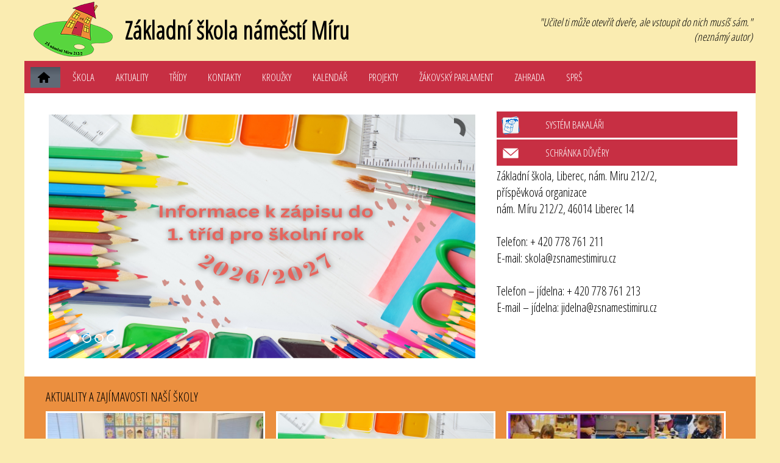

--- FILE ---
content_type: text/html;charset=UTF-8
request_url: https://www.zsnamestimiru.cz/
body_size: 15384
content:
<!DOCTYPE html><html lang="cs">
<head>
  <meta charset="utf-8" />
  <meta http-equiv="X-UA-Compatible" content="IE=edge,chrome=1" />
  <meta name="viewport" content="width=device-width, initial-scale=1.0, maximum-scale=1.0">

    <link rel="shortcut icon" href="https://www.zsnamestimiru.cz/site/36/assets/img/favicon.ico" type="image/x-icon">

        <link rel="preconnect" href="https://fonts.googleapis.com">
    <link rel="preconnect" href="https://fonts.gstatic.com" crossorigin>
    <link href='https://fonts.googleapis.com/css?family=Open+Sans+Condensed:300;400&subset=latin-ext' rel='stylesheet' type='text/css'>
    <link href="https://fonts.googleapis.com/css2?family=Open+Sans:wght@300;400;700&display=swap" rel="stylesheet">
        <link rel="stylesheet" href="/site/36/tmp/cache/7ec740c0dd691cc2364f8ee97f87b619.css?63" />

    <script src="/site/36/tmp/cache/8c60b81dccefc91a686662f004d203c9.js?37"></script>

    <script type="text/javascript">
     
	 $(document).ready(function(){
         $(".group1").colorbox({rel:'group1'});
         $(".iframe").colorbox({iframe:true, width:"1080", height:"820"});
         $(".iframe2").colorbox({iframe:true, width:"640", height:"490"});
         $(".iframe3").colorbox({iframe:true, width:"650", height:"400"});
         $(".ajax").colorbox();
    });
    
    </script>

  
  <meta name="description" content="" />
  <title>Úvodní stránka | Základní škola, Liberec, nám. Miru 212/2</title>
  </head>
<body>
    <div id="holder">
        <div id="top-menu">
             <div id="logo"><a href="https://www.zsnamestimiru.cz" title="Základní škola náměstí Míru"><img src="https://www.zsnamestimiru.cz/site/36/assets/img/logo.png" alt="Základní škola náměstí Míru" title="Základní škola náměstí Míru"></a></div>
             <div id="nazev-skoly">Základní škola náměstí Míru</div>
             <div id="perlicky">"Učitel ti může otevřít dveře, ale vstoupit do nich musíš sám."<br>(neznámý autor)</div>
        </div>
        <div id="menu">
            <div class="nav">
                <button onclick="mobileMenu()">Menu</button>
                <ul id="menu-nav">
                                                    <li class="home active">
                        <a href="https://www.zsnamestimiru.cz/" class="" title="Úvodní stránka"><img src="https://www.zsnamestimiru.cz/site/36/assets/img/home.svg" alt="Úvodní stránka" title="Úvodní stránka"></a></a>
                    </li>
                                                                    <li class="">
                        <a href="https://www.zsnamestimiru.cz/skola/"  title="Škola">Škola</a>
                        
                        <ul>

                                                                                        <li class="">
                                    <a href="https://www.zsnamestimiru.cz/skola/skolni-rok-2024-2025/"  title="Školní rok 2025/2026">Školní rok 2025/2026</a>

                                                                    </li>
                                                                                                                    <li class="">
                                    <a href="https://www.zsnamestimiru.cz/skola/o-skole/"  title="O škole">O škole</a>

                                    
                                    <ul>

                                                                                                                            <li class="">
                                                <a href="https://www.zsnamestimiru.cz/skola/o-skole/povinne-volitelne-predmety/" title="Povinně volitelné předměty">Povinně volitelné předměty</a>

                                                
                                                                                            </li>
                                                                                                                    </ul>
                                                                    </li>
                                                                                                                    <li class="">
                                    <a href="https://www.zsnamestimiru.cz/skola/skolni-jidelna/"  title="Školní jídelna">Školní jídelna</a>

                                    
                                    <ul>

                                                                                                                            <li class="">
                                                <a href="https://www.zsnamestimiru.cz/skola/skolni-jidelna/informace-pro-stravniky/" title="Informace pro strávníky">Informace pro strávníky</a>

                                                
                                                                                            </li>
                                                                                                                                                                    <li class="">
                                                <a href="https://www.zsnamestimiru.cz/skola/skolni-jidelna/projekt-zdrava-skolni-jidelna/" title="Projekt Zdravá školní jídelna">Projekt Zdravá školní jídelna</a>

                                                
                                                                                            </li>
                                                                                                                                                                    <li class="">
                                                <a href="https://www.zsnamestimiru.cz/skola/skolni-jidelna/prihlaska-ke-stravovani-2024-2025/" title="Přihláška ke stravování 2025/2026">Přihláška ke stravování 2025/2026</a>

                                                
                                                                                            </li>
                                                                                                                                                                    <li class="">
                                                <a href="https://www.strava.cz/strava/stravnik/jidelnicky?zarizeni=3551" target="_blank" title="Jídelní lístek a online objednání">Jídelní lístek a online objednání</a>

                                                
                                                                                            </li>
                                                                                                                    </ul>
                                                                    </li>
                                                                                                                    <li class="">
                                    <a href="https://www.zsnamestimiru.cz/skola/skolni-druzina/"  title="Školní družina">Školní družina</a>

                                    
                                    <ul>

                                                                                                                            <li class="">
                                                <a href="https://www.zsnamestimiru.cz/skola/skolni-druzina/provoz-skolni-druziny/" title="Provoz školní družiny">Provoz školní družiny</a>

                                                
                                                                                            </li>
                                                                                                                                                                    <li class="">
                                                <a href="https://www.zsnamestimiru.cz/skola/skolni-druzina/akce-skolni-druziny-2025-2026/" title="Akce školní družiny 2025/2026">Akce školní družiny 2025/2026</a>

                                                
                                                                                            </li>
                                                                                                                                                                                                                                                                                                                                                                                                                                                                                                                                                                                    <li class="">
                                                <a href="https://www.zsnamestimiru.cz/skola/skolni-druzina/dokumenty-skolni-druziny/" title="Dokumenty školní družiny">Dokumenty školní družiny</a>

                                                
                                                                                            </li>
                                                                                                                                                                    <li class="">
                                                <a href="https://www.zsnamestimiru.cz/skola/skolni-druzina/prihlaseni-do-skolni-druziny-2025-2026/" title="Přihlášení do školní družiny na 1. pololetí ">Přihlášení do školní družiny na 1. pololetí </a>

                                                
                                                                                            </li>
                                                                                                                    </ul>
                                                                    </li>
                                                                                                                    <li class="">
                                    <a href="https://www.zsnamestimiru.cz/skola/skolska-rada/"  title="Školská rada">Školská rada</a>

                                                                    </li>
                                                                                                                    <li class="">
                                    <a href="https://www.zsnamestimiru.cz/skola/dokumenty-skoly/"  title="Dokumenty školy">Dokumenty školy</a>

                                    
                                    <ul>

                                                                                                                            <li class="">
                                                <a href="https://www.zsnamestimiru.cz/skola/dokumenty-skoly/vyrocni-zpravy/" title="Výroční zprávy">Výroční zprávy</a>

                                                
                                                                                            </li>
                                                                                                                                                                    <li class="">
                                                <a href="https://www.zsnamestimiru.cz/skola/dokumenty-skoly/zadosti/" title="Žádosti a potvrzení">Žádosti a potvrzení</a>

                                                
                                                                                            </li>
                                                                                                                                                                    <li class="">
                                                <a href="https://www.zsnamestimiru.cz/skola/dokumenty-skoly/rozpoctova-opatreni/" title="Rozpočtová opatření">Rozpočtová opatření</a>

                                                
                                                                                            </li>
                                                                                                                                                                    <li class="">
                                                <a href="https://www.zsnamestimiru.cz/skola/dokumenty-skoly/navrhy-rozpoctu/" title="Návrhy rozpočtu">Návrhy rozpočtu</a>

                                                
                                                                                            </li>
                                                                                                                    </ul>
                                                                    </li>
                                                                                                                    <li class="">
                                    <a href="https://www.zsnamestimiru.cz/skola/prijimaci-zkousky/"  title="Přijímací zkoušky na střední školy">Přijímací zkoušky na střední školy</a>

                                                                    </li>
                                                                                                                                        </ul>
                                            </li>
                                                                    <li class="">
                        <a href="https://www.zsnamestimiru.cz/aktuality/"  title="Aktuality">Aktuality</a>
                        
                        <ul>

                                                                                        <li class="">
                                    <a href="https://www.zsnamestimiru.cz/aktuality/dny-otevrenych-dveri-2025-2026-rezervace/"  title="Dny otevřených dveří 2025/2026 – rezervace">Dny otevřených dveří 2025/2026 – rezervace</a>

                                                                    </li>
                                                                                </ul>
                                            </li>
                                                                    <li class="">
                        <a href="https://www.zsnamestimiru.cz/tridy/"  title="Třídy">Třídy</a>
                        
                        <ul>

                                                                                        <li class="">
                                    <a href="https://www.zsnamestimiru.cz/tridy/1-a-2025-2026/"  title="I. A 2025/2026">I. A 2025/2026</a>

                                                                    </li>
                                                                                                                    <li class="">
                                    <a href="https://www.zsnamestimiru.cz/tridy/1-b-2025-2026/"  title="I. B 2025/2026">I. B 2025/2026</a>

                                                                    </li>
                                                                                                                    <li class="">
                                    <a href="https://www.zsnamestimiru.cz/tridy/2-a-2025-2026/"  title="II. A 2025/2026">II. A 2025/2026</a>

                                    
                                    <ul>

                                                                                                                                                            </ul>
                                                                    </li>
                                                                                                                    <li class="">
                                    <a href="https://www.zsnamestimiru.cz/tridy/ii-b-2025-2026/"  title="II. B 2025/2026">II. B 2025/2026</a>

                                    
                                    <ul>

                                                                                                                                                            </ul>
                                                                    </li>
                                                                                                                    <li class="">
                                    <a href="https://www.zsnamestimiru.cz/tridy/iii-a-2025-2026/"  title="III. A 2025/2026">III. A 2025/2026</a>

                                    
                                    <ul>

                                                                                                                                                            </ul>
                                                                    </li>
                                                                                                                    <li class="">
                                    <a href="https://www.zsnamestimiru.cz/tridy/iii-b-2025-2026/"  title="III. B 2025/2026">III. B 2025/2026</a>

                                    
                                    <ul>

                                                                                                                                                            </ul>
                                                                    </li>
                                                                                                                    <li class="">
                                    <a href="https://www.zsnamestimiru.cz/tridy/iv-a-2025-2026/"  title="IV. A 2025/2026">IV. A 2025/2026</a>

                                    
                                    <ul>

                                                                                                                                                            </ul>
                                                                    </li>
                                                                                                                    <li class="">
                                    <a href="https://www.zsnamestimiru.cz/tridy/iv-b-2025-2026/"  title="IV. B 2025/2026">IV. B 2025/2026</a>

                                    
                                    <ul>

                                                                                                                                                            </ul>
                                                                    </li>
                                                                                                                    <li class="">
                                    <a href="https://www.zsnamestimiru.cz/tridy/v-a-2025-2026/"  title="V. A 2025/2026">V. A 2025/2026</a>

                                    
                                    <ul>

                                                                                                                                                            </ul>
                                                                    </li>
                                                                                                                    <li class="">
                                    <a href="https://www.zsnamestimiru.cz/tridy/v-b-2025-2026/"  title="V. B 2025/2026">V. B 2025/2026</a>

                                    
                                    <ul>

                                                                                                                                                            </ul>
                                                                    </li>
                                                                                                                    <li class="">
                                    <a href="https://www.zsnamestimiru.cz/tridy/vi-a-2025-2026/"  title="VI. A 2025/2026">VI. A 2025/2026</a>

                                    
                                    <ul>

                                                                                                                                                            </ul>
                                                                    </li>
                                                                                                                    <li class="">
                                    <a href="https://www.zsnamestimiru.cz/tridy/vi-b-2025-2026/"  title="VI. B 2025/2026">VI. B 2025/2026</a>

                                    
                                    <ul>

                                                                                                                                                            </ul>
                                                                    </li>
                                                                                                                    <li class="">
                                    <a href="https://www.zsnamestimiru.cz/tridy/vii-a-2025-2026/"  title="VII. A 2025/2026">VII. A 2025/2026</a>

                                    
                                    <ul>

                                                                                                                                                            </ul>
                                                                    </li>
                                                                                                                    <li class="">
                                    <a href="https://www.zsnamestimiru.cz/tridy/vii-b-2025-2026/"  title="VII. B 2025/2026">VII. B 2025/2026</a>

                                    
                                    <ul>

                                                                                                                                                            </ul>
                                                                    </li>
                                                                                                                    <li class="">
                                    <a href="https://www.zsnamestimiru.cz/tridy/viii-a-2025-2026/"  title="VIII. A 2025/2026">VIII. A 2025/2026</a>

                                    
                                    <ul>

                                                                                                                                                            </ul>
                                                                    </li>
                                                                                                                    <li class="">
                                    <a href="https://www.zsnamestimiru.cz/tridy/viii-b-2025-2026/"  title="VIII. B 2025/2026">VIII. B 2025/2026</a>

                                    
                                    <ul>

                                                                                                                                                            </ul>
                                                                    </li>
                                                                                                                    <li class="">
                                    <a href="https://www.zsnamestimiru.cz/tridy/ix-a-2025-2026/"  title="IX. A 2025/2026">IX. A 2025/2026</a>

                                    
                                    <ul>

                                                                                                                                                            </ul>
                                                                    </li>
                                                                                                                    <li class="">
                                    <a href="https://www.zsnamestimiru.cz/tridy/ix-b-2025-2026/"  title="IX. B 2025/2026">IX. B 2025/2026</a>

                                    
                                    <ul>

                                                                                                                                                            </ul>
                                                                    </li>
                                                                                                                    <li class="">
                                    <a href="https://www.zsnamestimiru.cz/tridy/absolventi-2024-2025/"  title="Absolventi 2024/2025">Absolventi 2024/2025</a>

                                    
                                    <ul>

                                                                                                                                                                                                                                            </ul>
                                                                    </li>
                                                                                                                                        </ul>
                                            </li>
                                                                    <li class="">
                        <a href="https://www.zsnamestimiru.cz/kontakty/"  title="Kontakty">Kontakty</a>
                        
                        <ul>

                                                                                        <li class="">
                                    <a href="https://www.zsnamestimiru.cz/kontakty/kontaktni-udaje/"  title="Kontaktní údaje">Kontaktní údaje</a>

                                                                    </li>
                                                                                                                    <li class="">
                                    <a href="https://www.zsnamestimiru.cz/kontakty/zamestnanci-1/"  title="Zaměstnanci">Zaměstnanci</a>

                                                                    </li>
                                                                                </ul>
                                            </li>
                                                                    <li class="">
                        <a href="https://www.zsnamestimiru.cz/krouzky/"  title="Kroužky">Kroužky</a>
                        
                        <ul>

                                                                                        <li class="">
                                    <a href="https://www.zsnamestimiru.cz/krouzky/nabidka-krouzku-2025-2026/"  title="Nabídka kroužků 2025/2026">Nabídka kroužků 2025/2026</a>

                                                                    </li>
                                                                                                                    <li class="">
                                    <a href="https://www.zsnamestimiru.cz/krouzky/fletna/"  title="Flétna">Flétna</a>

                                                                    </li>
                                                                                                                    <li class="">
                                    <a href="https://www.zsnamestimiru.cz/krouzky/florbal/"  title="Florbal">Florbal</a>

                                                                    </li>
                                                                                                                    <li class="">
                                    <a href="https://www.zsnamestimiru.cz/krouzky/keramika/"  title="Keramika">Keramika</a>

                                                                    </li>
                                                                                                                    <li class="">
                                    <a href="https://www.zsnamestimiru.cz/krouzky/kuchtik/"  title="Kuchtík">Kuchtík</a>

                                                                    </li>
                                                                                                                    <li class="">
                                    <a href="https://www.zsnamestimiru.cz/krouzky/logopedie/"  title="Logopedie">Logopedie</a>

                                                                    </li>
                                                                                                                    <li class="">
                                    <a href="https://www.zsnamestimiru.cz/krouzky/sbor/"  title="Sbor ">Sbor </a>

                                                                    </li>
                                                                                                                                                                                                </ul>
                                            </li>
                                                                    <li class="">
                        <a href="https://www.zsnamestimiru.cz/kalendar/"  title="Kalendář">Kalendář</a>
                                            </li>
                                                                    <li class="">
                        <a href="https://www.zsnamestimiru.cz/projekty/"  title="Projekty">Projekty</a>
                        
                        <ul>

                                                                                        <li class="">
                                    <a href="https://www.zsnamestimiru.cz/projekty/ostatni-projekty/"  title="Ostatní projekty">Ostatní projekty</a>

                                                                    </li>
                                                                                                                    <li class="">
                                    <a href="https://www.zsnamestimiru.cz/projekty/za-lepsim-klimatem-na-zs-namesti-miru/"  title="Za lepším klimatem na ZŠ náměstí Míru">Za lepším klimatem na ZŠ náměstí Míru</a>

                                                                    </li>
                                                                                                                    <li class="">
                                    <a href="https://www.zsnamestimiru.cz/projekty/prirodni-zahrada-pro-vyuku-evvo/"  title="Přírodní zahrada pro výuku EVVO">Přírodní zahrada pro výuku EVVO</a>

                                                                    </li>
                                                                                                                    <li class="">
                                    <a href="https://www.zsnamestimiru.cz/projekty/vzdelavame-se-spolecne-iv/"  title="Vzděláváme se společně IV">Vzděláváme se společně IV</a>

                                                                    </li>
                                                                                                                    <li class="">
                                    <a href="https://www.zsnamestimiru.cz/projekty/projekt-doucovani-zaku/"  title="Doučování žáků škol">Doučování žáků škol</a>

                                                                    </li>
                                                                                                                    <li class="">
                                    <a href="https://www.zsnamestimiru.cz/projekty/prevence-digitalni-propasti/"  title="Prevence digitální propasti NPO">Prevence digitální propasti NPO</a>

                                                                    </li>
                                                                                </ul>
                                            </li>
                                                                    <li class="">
                        <a href="https://www.zsnamestimiru.cz/zakovsky-parlament/"  title="Žákovský parlament">Žákovský parlament</a>
                        
                        <ul>

                                                                                        <li class="">
                                    <a href="https://www.zsnamestimiru.cz/zakovsky-parlament/nase-cinnost/"  title="Naše činnost parlamentu">Naše činnost parlamentu</a>

                                                                    </li>
                                                                                                                    <li class="">
                                    <a href="https://www.zsnamestimiru.cz/zakovsky-parlament/zapisy-z-parlamentu/"  title="Zápisy z parlamentu">Zápisy z parlamentu</a>

                                                                    </li>
                                                                                </ul>
                                            </li>
                                                                    <li class="">
                        <a href="https://www.zsnamestimiru.cz/zahrada-1/"  title="Zahrada">Zahrada</a>
                        
                        <ul>

                                                                                        <li class="">
                                    <a href="https://www.zsnamestimiru.cz/zahrada-1/o-zahrade/"  title="O zahradě">O zahradě</a>

                                                                    </li>
                                                                                                                    <li class="">
                                    <a href="https://www.zsnamestimiru.cz/zahrada-1/vyuka-na-zahrade/"  title="Výuka na zahradě">Výuka na zahradě</a>

                                                                    </li>
                                                                                                                    <li class="">
                                    <a href="https://www.zsnamestimiru.cz/zahrada-1/sykorky-modrinky/"  title="Sýkorky modřinky">Sýkorky modřinky</a>

                                                                    </li>
                                                                                                                    <li class="">
                                    <a href="https://www.zsnamestimiru.cz/zahrada-1/cmelaci/"  title="Čmeláci">Čmeláci</a>

                                                                    </li>
                                                                                                                    <li class="">
                                    <a href="https://www.zsnamestimiru.cz/zahrada-1/jak-sel-cas/"  title="Jak šel čas">Jak šel čas</a>

                                                                    </li>
                                                                                </ul>
                                            </li>
                                                                    <li class="">
                        <a href="https://www.zsnamestimiru.cz/sprs/"  title="SPRŠ">SPRŠ</a>
                        
                        <ul>

                                                                                        <li class="">
                                    <a href="https://www.zsnamestimiru.cz/sprs/o-spolku/"  title="O spolku">O spolku</a>

                                                                    </li>
                                                                                                                    <li class="">
                                    <a href="https://www.zsnamestimiru.cz/sprs/vybor-sprs/"  title="Výbor SPRŠ">Výbor SPRŠ</a>

                                                                    </li>
                                                                                                                    <li class="">
                                    <a href="https://www.zsnamestimiru.cz/sprs/kontaktni-a-fakturacni-udaje/"  title="Kontaktní a fakturační údaje">Kontaktní a fakturační údaje</a>

                                                                    </li>
                                                                                                                    <li class="">
                                    <a href="https://www.zsnamestimiru.cz/sprs/dokumenty/"  title="Dokumenty">Dokumenty</a>

                                                                    </li>
                                                                                                                    <li class="">
                                    <a href="https://www.zsnamestimiru.cz/sprs/aktuality-ze-sprs/"  title="Aktuality ze SPRŠ">Aktuality ze SPRŠ</a>

                                                                    </li>
                                                                                                                    <li class="">
                                    <a href="https://www.zsnamestimiru.cz/sprs/platba-prispevku-sprs/"  title="Platba příspěvků SPRŠ">Platba příspěvků SPRŠ</a>

                                                                    </li>
                                                                                </ul>
                                            </li>
                                                                                                                                                                </ul>
            </div>
        </div>


        
                
    <div id="middle">
        <div class="left">

                        <div id="featured" style="width: 700px;">
                                                    <a href="./aktuality/zapis-do-1-trid-2026-2027/zapis-do-1-trid-2026-2027/" title="Informace k zápisu do 1. tříd pro školní rok 2026/2027  "><img src="/resizer/700x400x0/2512/znovu.png" width="700" height="400" alt="Informace k zápisu do 1. tříd pro školní rok 2026/2027  " /></a>
                                                                    <a href="./aktuality/vanocni-prani/vanocni-prani/" title="Vánoční přání"><img src="/resizer/700x400x0/2512/vesele-vanoce-1.png" width="700" height="400" alt="Vánoční přání" /></a>
                                                                    <a href="./aktuality/skolni-ples/skolni-ples/" title="Školní ples"><img src="/resizer/700x400x0/2511/pozvanka.jpg" width="700" height="400" alt="Školní ples" /></a>
                                                                    <a href="./aktuality/jsme-online/jsme-online/" title="Jsme online"><img src="/resizer/700x400x0/2510/banner-fc-inst.jpg" width="700" height="400" alt="Jsme online" /></a>
                                            </div>
            
        </div>
        <div class="right">

                        <a style="background: #c72f43 url('https://www.zsnamestimiru.cz/site/36/assets/uploads/2108/bakalari.png') left top no-repeat; " class="schranka" href="https://zsnamestimiru.bakalari.cz/" target="_blank">Systém Bakaláři</a>
                        <a style="background: #c72f43 url('https://www.zsnamestimiru.cz/site/36/assets/uploads/2108/schranka.png') left top no-repeat; " class="schranka" href="https://www.zsnamestimiru.cz/schranka-duvery-1/" target="_blank">Schránka důvěry</a>
            
            <div class="kontakty">
                <p>
                    Základní škola, Liberec, nám. Miru 212/2,<br />
příspěvková organizace<br />
nám. Míru 212/2, 46014 Liberec 14<br />
<br />
Telefon: + 420 778 761 211<br />
E-mail: skola@zsnamestimiru.cz<br />
<br />
Telefon – jídelna: + 420 778 761 213<br />
E-mail – jídelna: jidelna@zsnamestimiru.cz
                </p>
            </div>

        </div>
        <div class="clear">

        </div>
    </div>
        <div id="index-novinky">
        <div class="nad">
            Aktuality a zajímavosti naší školy
        </div>
                <div class="novinky">
                <div class="novinky-nadpis">
                    <a href="./zakovsky-parlament/nase-cinnost/ladies-and-gentleman-day/ladies-and-gentleman-day/" title="Ladies and gentleman day">Ladies and gentleman day</a>
                </div>
                <div class="obr-s">
                                        <a href="./zakovsky-parlament/nase-cinnost/ladies-and-gentleman-day/ladies-and-gentleman-day/" title="Ladies and gentleman day"><img src="/resizer/365x365x0/2512/uvodni_1765885361.jpg" alt="Ladies and gentleman day" /></a>
                                    </div>
        </div>
                <div class="novinky">
                <div class="novinky-nadpis">
                    <a href="./aktuality/zapis-do-1-trid-2026-2027/zapis-do-1-trid-2026-2027/" title="Informace k zápisu do 1. tříd pro školní rok 2026/2027  ">Informace k zápisu do 1. tříd pro školní rok 2026/2027  </a>
                </div>
                <div class="obr-s">
                                        <a href="./aktuality/zapis-do-1-trid-2026-2027/zapis-do-1-trid-2026-2027/" title="Informace k zápisu do 1. tříd pro školní rok 2026/2027  "><img src="/resizer/365x365x0/2512/znovu.png" alt="Informace k zápisu do 1. tříd pro školní rok 2026/2027  " /></a>
                                    </div>
        </div>
                <div class="novinky">
                <div class="novinky-nadpis">
                    <a href="./aktuality/den-otevrenych-dveri/den-otevrenych-dveri/" title="Den otevřených dveří">Den otevřených dveří</a>
                </div>
                <div class="obr-s">
                                        <a href="./aktuality/den-otevrenych-dveri/den-otevrenych-dveri/" title="Den otevřených dveří"><img src="/resizer/365x365x0/2512/dod.jpg" alt="Den otevřených dveří" /></a>
                                    </div>
        </div>
                <div class="novinky">
                <div class="novinky-nadpis">
                    <a href="./aktuality/predvanocni-setkani-v-kostele-1/predvanocni-setkani-v-kostele-1/" title="Předvánoční setkání v kostele">Předvánoční setkání v kostele</a>
                </div>
                <div class="obr-s">
                                        <a href="./aktuality/predvanocni-setkani-v-kostele-1/predvanocni-setkani-v-kostele-1/" title="Předvánoční setkání v kostele"><img src="/resizer/365x365x0/2512/vanocni-koncert-25-uvodni.jpg" alt="Předvánoční setkání v kostele" /></a>
                                    </div>
        </div>
                <div class="novinky">
                <div class="novinky-nadpis">
                    <a href="./aktuality/vanocni-prani/vanocni-prani/" title="Vánoční přání">Vánoční přání</a>
                </div>
                <div class="obr-s">
                                        <a href="./aktuality/vanocni-prani/vanocni-prani/" title="Vánoční přání"><img src="/resizer/365x365x0/2512/vesele-vanoce-1.png" alt="Vánoční přání" /></a>
                                    </div>
        </div>
                <div class="novinky">
                <div class="novinky-nadpis">
                    <a href="./aktuality/projektove-dny-na-nasi-skole/projektove-dny-na-nasi-skole/" title="Projektové dny na naší škole">Projektové dny na naší škole</a>
                </div>
                <div class="obr-s">
                                        <a href="./aktuality/projektove-dny-na-nasi-skole/projektove-dny-na-nasi-skole/" title="Projektové dny na naší škole"><img src="/resizer/365x365x0/2512/projektove-dny-na-nasi-skole.jpg" alt="Projektové dny na naší škole" /></a>
                                    </div>
        </div>
                <div class="novinky">
                <div class="novinky-nadpis">
                    <a href="./tridy/ix-b-2025-2026/motivacni-pokusy-v-chemii-1/motivacni-pokusy-v-chemii-1/" title="Motivační pokusy v chemii">Motivační pokusy v chemii</a>
                </div>
                <div class="obr-s">
                                        <a href="./tridy/ix-b-2025-2026/motivacni-pokusy-v-chemii-1/motivacni-pokusy-v-chemii-1/" title="Motivační pokusy v chemii"><img src="/resizer/365x365x0/2512/1.jpg" alt="Motivační pokusy v chemii" /></a>
                                    </div>
        </div>
                <div class="novinky">
                <div class="novinky-nadpis">
                    <a href="./aktuality/vencovani/vencovani/" title="Advent začal u nás">Advent začal u nás</a>
                </div>
                <div class="obr-s">
                                        <a href="./aktuality/vencovani/vencovani/" title="Advent začal u nás"><img src="/resizer/365x365x0/2512/uvod.jpg" alt="Advent začal u nás" /></a>
                                    </div>
        </div>
                <div class="novinky">
                <div class="novinky-nadpis">
                    <a href="./aktuality/dilny-tvorivosti-pro-predskolacky-2/dilny-tvorivosti-pro-predskolacky-2/" title="Dílny tvořivosti pro předškoláčky">Dílny tvořivosti pro předškoláčky</a>
                </div>
                <div class="obr-s">
                                        <a href="./aktuality/dilny-tvorivosti-pro-predskolacky-2/dilny-tvorivosti-pro-predskolacky-2/" title="Dílny tvořivosti pro předškoláčky"><img src="/resizer/365x365x0/2509/dilny-plakat.jpg" alt="Dílny tvořivosti pro předškoláčky" /></a>
                                    </div>
        </div>
        
        <div class="clear">

        </div>
    </div>
        <div id="index-text">
        <div class="left">
            <h1>Důležité informace</h1>
            <h3><img src="/site/36/assets/uploads/2509/proj.jpg" alt="" /></h3>
<p> <img src="/site/36/assets/uploads/2509/demokracie1.jpg" alt="" /></p>
<h3>Výsledky u příjímacích zkoušek na SŠ v porovnání s celostátním průměrem</h3>
<p><img src="/site/36/assets/uploads/2509/Jednotní_přijímací_zkouška_4leté_obory_2025_2026.pdf" alt="" /><img src="/site/36/assets/uploads/2509/jpz_20251.jpg" alt="" /></p>
<p><span style="color: #222222; font-family: Arial, Helvetica, sans-serif; font-size: small; font-weight: 400;"><img src="/site/36/assets/uploads/2410/jpz2.jpg" alt="" /></span></p>
<h3>Národní testování žáků 9. tříd – listopad 2024</h3>
<p> </p>
<p>Máme radost, že se <strong>v českém jazyce</strong> výsledky našich žáků řadí <strong>mezi 10 % nejúspěšnějších škol</strong> a <strong>v matematice mezi 20 % nejúspěšnějších škol</strong>.</p>
<p><img src="/site/36/assets/uploads/2412/prvni4.jpg" alt="" /></p>
<h3><a title="Podrobnou analýzu výsledků si můžete zobrazit zde." href="../../../../../site/36/assets/uploads/2412/analyza-vysledku.pdf" target="_blank">Podrobnou analýzu výsledků si můžete zobrazit zde.</a></h3>
<p> </p>
<p> <img src="/site/36/assets/uploads/2506/scio6.jpg" alt="" /></p>
<h2><img src="/site/36/assets/uploads/2308/projekt1.png" alt="" width="450" /></h2>
<h3> Úspěchy našich žáků</h3>
<p><img src="/site/36/assets/uploads/2506/dipl1.jpg" alt="" /></p>
<p><img src="/site/36/assets/uploads/2504/diplom_1.jpg" alt="" /></p>
<p><img src="/site/36/assets/uploads/2503/jana2.jpg" alt="" /></p>
<p><img src="/site/36/assets/uploads/2502/jedna.jpg" alt="" /></p>
<p><img src="/site/36/assets/uploads/2502/dva.jpg" alt="" /></p>
<p><img src="/site/36/assets/uploads/2502/trojanova.jpg" alt="" /> </p>
<p>    <img src="/site/36/assets/uploads/2503/diplom1.jpg" alt="" /></p>
        </div>
        <div class="right">
                        <h2></h2>
            <div class="baner-1">
                                <div class="vypis-pred">
                    <div class="foto-vypis-pred">
                                                <a href="./tridy/iv-b-2025-2026/projektovy-den-vanoce-v-evrope/projektovy-den-vanoce-v-evrope/" title="Projektový den Vánoce v Evropě"><img src="/resizer/80x80x0/2512/img20251216142854.jpg" alt="Projektový den Vánoce v Evropě" /></a>
                                            </div>
                    <div class="popis-vypis-pred">
                        <a href="./tridy/iv-b-2025-2026/projektovy-den-vanoce-v-evrope/projektovy-den-vanoce-v-evrope/" title="Projektový den Vánoce v Evropě">Projektový den Vánoce v Evropě</a>
                    </div>
                    <div class="clear">

                    </div>
                </div>
                                <div class="vypis-pred">
                    <div class="foto-vypis-pred">
                                                <a href="./tridy/viii-b-2025-2026/playing-shakespeare-aneb-kdyz-osmaci-obsadi-jeviste/playing-shakespeare-aneb-kdyz-osmaci-obsadi-jeviste/" title="...playing Shakespeare... aneb když osmáci obsadí jeviště"><img src="/resizer/80x80x0/2512/20251215-102623-1.jpg" alt="...playing Shakespeare... aneb když osmáci obsadí jeviště" /></a>
                                            </div>
                    <div class="popis-vypis-pred">
                        <a href="./tridy/viii-b-2025-2026/playing-shakespeare-aneb-kdyz-osmaci-obsadi-jeviste/playing-shakespeare-aneb-kdyz-osmaci-obsadi-jeviste/" title="...playing Shakespeare... aneb když osmáci obsadí jeviště">...playing Shakespeare... aneb když osmáci obsadí jeviště</a>
                    </div>
                    <div class="clear">

                    </div>
                </div>
                                <div class="vypis-pred">
                    <div class="foto-vypis-pred">
                                                <a href="./skola/skolni-druzina/akce-skolni-druziny-2025-2026/prosinec-3-oddeleni-2-a-2/prosinec-3-oddeleni-2-a-2/" title="Prosinec - 3. oddělení, 2.A"><img src="/resizer/80x80x0/2512/img-20251217-122711863-ae.jpg" alt="Prosinec - 3. oddělení, 2.A" /></a>
                                            </div>
                    <div class="popis-vypis-pred">
                        <a href="./skola/skolni-druzina/akce-skolni-druziny-2025-2026/prosinec-3-oddeleni-2-a-2/prosinec-3-oddeleni-2-a-2/" title="Prosinec - 3. oddělení, 2.A">Prosinec - 3. oddělení, 2.A</a>
                    </div>
                    <div class="clear">

                    </div>
                </div>
                                <div class="vypis-pred">
                    <div class="foto-vypis-pred">
                                                <a href="./skola/skolni-druzina/akce-skolni-druziny-2025-2026/vanocni-pernickove-peceni-2-a-a-2-b/vanocni-pernickove-peceni-2-a-a-2-b/" title="Vánoční perníčkové pečení 2. A a 2. B"><img src="/resizer/80x80x0/2512/img-20251203-153636370-ae.jpg" alt="Vánoční perníčkové pečení 2. A a 2. B" /></a>
                                            </div>
                    <div class="popis-vypis-pred">
                        <a href="./skola/skolni-druzina/akce-skolni-druziny-2025-2026/vanocni-pernickove-peceni-2-a-a-2-b/vanocni-pernickove-peceni-2-a-a-2-b/" title="Vánoční perníčkové pečení 2. A a 2. B">Vánoční perníčkové pečení 2. A a 2. B</a>
                    </div>
                    <div class="clear">

                    </div>
                </div>
                                <div class="vypis-pred">
                    <div class="foto-vypis-pred">
                                                <a href="./skola/skolni-druzina/akce-skolni-druziny-2025-2026/projektovy-den-v-druzine-2-a-vanoce-pro-lesni-zvirata/projektovy-den-v-druzine-2-a-vanoce-pro-lesni-zvirata/" title="Projektový den v družině - 2. A - Vánoce pro lesní zvířata"><img src="/resizer/80x80x0/2512/img-20251205-131654750-ae.jpg" alt="Projektový den v družině - 2. A - Vánoce pro lesní zvířata" /></a>
                                            </div>
                    <div class="popis-vypis-pred">
                        <a href="./skola/skolni-druzina/akce-skolni-druziny-2025-2026/projektovy-den-v-druzine-2-a-vanoce-pro-lesni-zvirata/projektovy-den-v-druzine-2-a-vanoce-pro-lesni-zvirata/" title="Projektový den v družině - 2. A - Vánoce pro lesní zvířata">Projektový den v družině - 2. A - Vánoce pro lesní zvířata</a>
                    </div>
                    <div class="clear">

                    </div>
                </div>
                                <div class="vypis-pred">
                    <div class="foto-vypis-pred">
                                                <a href="./skola/skolni-druzina/akce-skolni-druziny-2025-2026/projektovy-den-v-druzine/projektovy-den-v-druzine/" title="Projektový den v družině - 3.B, Čertovská škola"><img src="/resizer/80x80x0/2512/20251205-125344.jpg" alt="Projektový den v družině - 3.B, Čertovská škola" /></a>
                                            </div>
                    <div class="popis-vypis-pred">
                        <a href="./skola/skolni-druzina/akce-skolni-druziny-2025-2026/projektovy-den-v-druzine/projektovy-den-v-druzine/" title="Projektový den v družině - 3.B, Čertovská škola">Projektový den v družině - 3.B, Čertovská škola</a>
                    </div>
                    <div class="clear">

                    </div>
                </div>
                                <div class="vypis-pred">
                    <div class="foto-vypis-pred">
                                                <a href="./skola/skolni-druzina/akce-skolni-druziny-2025-2026/listopad-5-oddeleni-3-b/listopad-5-oddeleni-3-b/" title="Listopad- 5. oddělení, 3.B"><img src="/resizer/80x80x0/2512/20251121-143836.jpg" alt="Listopad- 5. oddělení, 3.B" /></a>
                                            </div>
                    <div class="popis-vypis-pred">
                        <a href="./skola/skolni-druzina/akce-skolni-druziny-2025-2026/listopad-5-oddeleni-3-b/listopad-5-oddeleni-3-b/" title="Listopad- 5. oddělení, 3.B">Listopad- 5. oddělení, 3.B</a>
                    </div>
                    <div class="clear">

                    </div>
                </div>
                                <div class="vypis-pred">
                    <div class="foto-vypis-pred">
                                                <a href="./tridy/iii-b-2025-2026/boulder-point-3-b-10-12-2025/boulder-point-3-b-10-12-2025/" title="Boulder Point 3. B - 10. 12. 2025"><img src="/resizer/80x80x0/2512/20251210-100718.jpg" alt="Boulder Point 3. B - 10. 12. 2025" /></a>
                                            </div>
                    <div class="popis-vypis-pred">
                        <a href="./tridy/iii-b-2025-2026/boulder-point-3-b-10-12-2025/boulder-point-3-b-10-12-2025/" title="Boulder Point 3. B - 10. 12. 2025">Boulder Point 3. B - 10. 12. 2025</a>
                    </div>
                    <div class="clear">

                    </div>
                </div>
                                <div class="vypis-pred">
                    <div class="foto-vypis-pred">
                                                <a href="./tridy/ii-b-2025-2026/2-b-vanoce-v-knihovne-kraluv-haj/2-b-vanoce-v-knihovne-kraluv-haj/" title="2. B - Vánoce v knihovně Králův Háj"><img src="/resizer/80x80x0/2512/img-20251212-085045706-hdr.jpg" alt="2. B - Vánoce v knihovně Králův Háj" /></a>
                                            </div>
                    <div class="popis-vypis-pred">
                        <a href="./tridy/ii-b-2025-2026/2-b-vanoce-v-knihovne-kraluv-haj/2-b-vanoce-v-knihovne-kraluv-haj/" title="2. B - Vánoce v knihovně Králův Háj">2. B - Vánoce v knihovně Králův Háj</a>
                    </div>
                    <div class="clear">

                    </div>
                </div>
                                <div class="vypis-pred">
                    <div class="foto-vypis-pred">
                                                <a href="./tridy/1-a-2025-2026/1-a-certovska-skola-1/1-a-certovska-skola-1/" title="1. A Čertovská škola"><img src="/resizer/80x80x0/2512/uvodni_1765544252.jpg" alt="1. A Čertovská škola" /></a>
                                            </div>
                    <div class="popis-vypis-pred">
                        <a href="./tridy/1-a-2025-2026/1-a-certovska-skola-1/1-a-certovska-skola-1/" title="1. A Čertovská škola">1. A Čertovská škola</a>
                    </div>
                    <div class="clear">

                    </div>
                </div>
                                <div class="vypis-pred">
                    <div class="foto-vypis-pred">
                                                <a href="./tridy/iv-a-2025-2026/4-a-projektovy-den-liberec-misto-kde-zijeme/4-a-projektovy-den-liberec-misto-kde-zijeme/" title="4. A Projektový den: Liberec - místo, kde žijeme"><img src="/resizer/80x80x0/2512/uvodni_1765536968.jpg" alt="4. A Projektový den: Liberec - místo, kde žijeme" /></a>
                                            </div>
                    <div class="popis-vypis-pred">
                        <a href="./tridy/iv-a-2025-2026/4-a-projektovy-den-liberec-misto-kde-zijeme/4-a-projektovy-den-liberec-misto-kde-zijeme/" title="4. A Projektový den: Liberec - místo, kde žijeme">4. A Projektový den: Liberec - místo, kde žijeme</a>
                    </div>
                    <div class="clear">

                    </div>
                </div>
                                <div class="vypis-pred">
                    <div class="foto-vypis-pred">
                                                <a href="./tridy/iv-a-2025-2026/4-a-majak-jsme-parta/4-a-majak-jsme-parta/" title="4. A Maják - Jsme parta"><img src="/resizer/80x80x0/2512/uvodni_1765536893.jpg" alt="4. A Maják - Jsme parta" /></a>
                                            </div>
                    <div class="popis-vypis-pred">
                        <a href="./tridy/iv-a-2025-2026/4-a-majak-jsme-parta/4-a-majak-jsme-parta/" title="4. A Maják - Jsme parta">4. A Maják - Jsme parta</a>
                    </div>
                    <div class="clear">

                    </div>
                </div>
                                <div class="vypis-pred">
                    <div class="foto-vypis-pred">
                                                <a href="./tridy/iv-a-2025-2026/4-a-celorocni-projekt-v-divizne/4-a-celorocni-projekt-v-divizne/" title="4. A Celoroční projekt v DIVIZNĚ"><img src="/resizer/80x80x0/2512/uvodni_1765536814.jpg" alt="4. A Celoroční projekt v DIVIZNĚ" /></a>
                                            </div>
                    <div class="popis-vypis-pred">
                        <a href="./tridy/iv-a-2025-2026/4-a-celorocni-projekt-v-divizne/4-a-celorocni-projekt-v-divizne/" title="4. A Celoroční projekt v DIVIZNĚ">4. A Celoroční projekt v DIVIZNĚ</a>
                    </div>
                    <div class="clear">

                    </div>
                </div>
                                <div class="vypis-pred">
                    <div class="foto-vypis-pred">
                                                <a href="./tridy/iv-a-2025-2026/4-a-ukazka-sermu/4-a-ukazka-sermu/" title="4. A Ukázka šermu"><img src="/resizer/80x80x0/2512/uvodni_1765536683.jpg" alt="4. A Ukázka šermu" /></a>
                                            </div>
                    <div class="popis-vypis-pred">
                        <a href="./tridy/iv-a-2025-2026/4-a-ukazka-sermu/4-a-ukazka-sermu/" title="4. A Ukázka šermu">4. A Ukázka šermu</a>
                    </div>
                    <div class="clear">

                    </div>
                </div>
                                <div class="vypis-pred">
                    <div class="foto-vypis-pred">
                                                <a href="./tridy/ii-b-2025-2026/2-b-plavani-12-a-13-lekce/2-b-plavani-12-a-13-lekce/" title="2. B - Plavání - 12. a 13. lekce"><img src="/resizer/80x80x0/2512/img-20251203-081657009.jpg" alt="2. B - Plavání - 12. a 13. lekce" /></a>
                                            </div>
                    <div class="popis-vypis-pred">
                        <a href="./tridy/ii-b-2025-2026/2-b-plavani-12-a-13-lekce/2-b-plavani-12-a-13-lekce/" title="2. B - Plavání - 12. a 13. lekce">2. B - Plavání - 12. a 13. lekce</a>
                    </div>
                    <div class="clear">

                    </div>
                </div>
                                <div class="vypis-pred">
                    <div class="foto-vypis-pred">
                                                <a href="./tridy/2-a-2025-2026/andilci-u-andilku-ve-2-a/andilci-u-andilku-ve-2-a/" title="Andílci u andílků ve 2.  A"><img src="/resizer/80x80x0/2512/img-20251210-120343.jpg" alt="Andílci u andílků ve 2.  A" /></a>
                                            </div>
                    <div class="popis-vypis-pred">
                        <a href="./tridy/2-a-2025-2026/andilci-u-andilku-ve-2-a/andilci-u-andilku-ve-2-a/" title="Andílci u andílků ve 2.  A">Andílci u andílků ve 2.  A</a>
                    </div>
                    <div class="clear">

                    </div>
                </div>
                                <div class="vypis-pred">
                    <div class="foto-vypis-pred">
                                                <a href="./tridy/iv-a-2025-2026/4-a-knihovna-stromy/4-a-knihovna-stromy/" title="4.A Knihovna - Stromy"><img src="/resizer/80x80x0/2512/image001_1765354430.jpg" alt="4.A Knihovna - Stromy" /></a>
                                            </div>
                    <div class="popis-vypis-pred">
                        <a href="./tridy/iv-a-2025-2026/4-a-knihovna-stromy/4-a-knihovna-stromy/" title="4.A Knihovna - Stromy">4.A Knihovna - Stromy</a>
                    </div>
                    <div class="clear">

                    </div>
                </div>
                                <div class="vypis-pred">
                    <div class="foto-vypis-pred">
                                                <a href="./tridy/iii-a-2025-2026/lezeni-na-boulder-pointu-3-a/lezeni-na-boulder-pointu-3-a/" title="Lezení na Boulder Pointu - 3. A"><img src="/resizer/80x80x0/2512/20251209-103259.jpg" alt="Lezení na Boulder Pointu - 3. A" /></a>
                                            </div>
                    <div class="popis-vypis-pred">
                        <a href="./tridy/iii-a-2025-2026/lezeni-na-boulder-pointu-3-a/lezeni-na-boulder-pointu-3-a/" title="Lezení na Boulder Pointu - 3. A">Lezení na Boulder Pointu - 3. A</a>
                    </div>
                    <div class="clear">

                    </div>
                </div>
                                <div class="vypis-pred">
                    <div class="foto-vypis-pred">
                                                <a href="./tridy/iii-b-2025-2026/plavecky-vycvik-3-b/plavecky-vycvik-3-b/" title="Plavecký výcvik 3. B"><img src="/resizer/80x80x0/2512/20251202-075556.jpg" alt="Plavecký výcvik 3. B" /></a>
                                            </div>
                    <div class="popis-vypis-pred">
                        <a href="./tridy/iii-b-2025-2026/plavecky-vycvik-3-b/plavecky-vycvik-3-b/" title="Plavecký výcvik 3. B">Plavecký výcvik 3. B</a>
                    </div>
                    <div class="clear">

                    </div>
                </div>
                                <div class="vypis-pred">
                    <div class="foto-vypis-pred">
                                                <a href="./tridy/iii-b-2025-2026/certovsky-den-ve-3-b-5-12-2025/certovsky-den-ve-3-b-5-12-2025/" title="Čertovský den ve 3. B - 5. 12. 2025"><img src="/resizer/80x80x0/2512/20251205-080411.jpg" alt="Čertovský den ve 3. B - 5. 12. 2025" /></a>
                                            </div>
                    <div class="popis-vypis-pred">
                        <a href="./tridy/iii-b-2025-2026/certovsky-den-ve-3-b-5-12-2025/certovsky-den-ve-3-b-5-12-2025/" title="Čertovský den ve 3. B - 5. 12. 2025">Čertovský den ve 3. B - 5. 12. 2025</a>
                    </div>
                    <div class="clear">

                    </div>
                </div>
                                <div class="vypis-pred">
                    <div class="foto-vypis-pred">
                                                <a href="./tridy/2-a-2025-2026/vanoce-v-knihovne-2-a/vanoce-v-knihovne-2-a/" title="Vánoce v knihovně - 2. A"><img src="/resizer/80x80x0/2512/img-20251208-085354.jpg" alt="Vánoce v knihovně - 2. A" /></a>
                                            </div>
                    <div class="popis-vypis-pred">
                        <a href="./tridy/2-a-2025-2026/vanoce-v-knihovne-2-a/vanoce-v-knihovne-2-a/" title="Vánoce v knihovně - 2. A">Vánoce v knihovně - 2. A</a>
                    </div>
                    <div class="clear">

                    </div>
                </div>
                                <div class="vypis-pred">
                    <div class="foto-vypis-pred">
                                                <a href="./tridy/v-b-2025-2026/5-tridy-divadelni-predstaveni-podle-knihy-roalda-dahla-carodejnice/5-tridy-divadelni-predstaveni-podle-knihy-roalda-dahla-carodejnice/" title="5. třídy Divadelní představení podle knihy Roalda Dahla Čarodějnice"><img src="/resizer/80x80x0/2512/1_1765198430.jpg" alt="5. třídy Divadelní představení podle knihy Roalda Dahla Čarodějnice" /></a>
                                            </div>
                    <div class="popis-vypis-pred">
                        <a href="./tridy/v-b-2025-2026/5-tridy-divadelni-predstaveni-podle-knihy-roalda-dahla-carodejnice/5-tridy-divadelni-predstaveni-podle-knihy-roalda-dahla-carodejnice/" title="5. třídy Divadelní představení podle knihy Roalda Dahla Čarodějnice">5. třídy Divadelní představení podle knihy Roalda Dahla Čarodějnice</a>
                    </div>
                    <div class="clear">

                    </div>
                </div>
                                <div class="vypis-pred">
                    <div class="foto-vypis-pred">
                                                <a href="./tridy/iv-a-2025-2026/tajemstvi-lesa-s-lesnikem/tajemstvi-lesa-s-lesnikem/" title="4. A Tajemství lesa s lesníkem"><img src="/resizer/80x80x0/2512/uvodni_1765536282.jpg" alt="4. A Tajemství lesa s lesníkem" /></a>
                                            </div>
                    <div class="popis-vypis-pred">
                        <a href="./tridy/iv-a-2025-2026/tajemstvi-lesa-s-lesnikem/tajemstvi-lesa-s-lesnikem/" title="4. A Tajemství lesa s lesníkem">4. A Tajemství lesa s lesníkem</a>
                    </div>
                    <div class="clear">

                    </div>
                </div>
                                <div class="vypis-pred">
                    <div class="foto-vypis-pred">
                                                <a href="./tridy/2-a-2025-2026/certi-den-ve-2-a/certi-den-ve-2-a/" title="Čertí den ve 2. A"><img src="/resizer/80x80x0/2512/img-20251205-092751.jpg" alt="Čertí den ve 2. A" /></a>
                                            </div>
                    <div class="popis-vypis-pred">
                        <a href="./tridy/2-a-2025-2026/certi-den-ve-2-a/certi-den-ve-2-a/" title="Čertí den ve 2. A">Čertí den ve 2. A</a>
                    </div>
                    <div class="clear">

                    </div>
                </div>
                                <div class="vypis-pred">
                    <div class="foto-vypis-pred">
                                                <a href="./tridy/iv-b-2025-2026/certi-den/certi-den/" title="4. B Čertí den"><img src="/resizer/80x80x0/2512/1000054200_1765537623.jpg" alt="4. B Čertí den" /></a>
                                            </div>
                    <div class="popis-vypis-pred">
                        <a href="./tridy/iv-b-2025-2026/certi-den/certi-den/" title="4. B Čertí den">4. B Čertí den</a>
                    </div>
                    <div class="clear">

                    </div>
                </div>
                                <div class="vypis-pred">
                    <div class="foto-vypis-pred">
                                                <a href="./tridy/ix-a-2025-2026/certovska-nadilka-s-9-a/certovska-nadilka-s-9-a/" title="ČERTOVSKÁ NADÍLKA S 9.  A"><img src="/resizer/80x80x0/2512/c2.jpg" alt="ČERTOVSKÁ NADÍLKA S 9.  A" /></a>
                                            </div>
                    <div class="popis-vypis-pred">
                        <a href="./tridy/ix-a-2025-2026/certovska-nadilka-s-9-a/certovska-nadilka-s-9-a/" title="ČERTOVSKÁ NADÍLKA S 9.  A">ČERTOVSKÁ NADÍLKA S 9.  A</a>
                    </div>
                    <div class="clear">

                    </div>
                </div>
                                <div class="vypis-pred">
                    <div class="foto-vypis-pred">
                                                <a href="./skola/skolni-druzina/akce-skolni-druziny-2025-2026/listopad-4-oddeleni-sd-1/listopad-4-oddeleni-sd-1/" title="Listopad- 4. oddělení  ŠD"><img src="/resizer/80x80x0/2512/img-20251127-140456874-ae_1765053114.jpg" alt="Listopad- 4. oddělení  ŠD" /></a>
                                            </div>
                    <div class="popis-vypis-pred">
                        <a href="./skola/skolni-druzina/akce-skolni-druziny-2025-2026/listopad-4-oddeleni-sd-1/listopad-4-oddeleni-sd-1/" title="Listopad- 4. oddělení  ŠD">Listopad- 4. oddělení  ŠD</a>
                    </div>
                    <div class="clear">

                    </div>
                </div>
                                <div class="vypis-pred">
                    <div class="foto-vypis-pred">
                                                <a href="./skola/skolni-druzina/akce-skolni-druziny-2025-2026/projekt-tajemstvi-lesni-stezky-2-b/projekt-tajemstvi-lesni-stezky-2-b/" title="Projekt: "Tajemství lesní stezky"- 2.B"><img src="/resizer/80x80x0/2512/20251126-062919-collage.jpg" alt="Projekt: "Tajemství lesní stezky"- 2.B" /></a>
                                            </div>
                    <div class="popis-vypis-pred">
                        <a href="./skola/skolni-druzina/akce-skolni-druziny-2025-2026/projekt-tajemstvi-lesni-stezky-2-b/projekt-tajemstvi-lesni-stezky-2-b/" title="Projekt: "Tajemství lesní stezky"- 2.B">Projekt: "Tajemství lesní stezky"- 2.B</a>
                    </div>
                    <div class="clear">

                    </div>
                </div>
                                <div class="vypis-pred">
                    <div class="foto-vypis-pred">
                                                <a href="./tridy/ii-b-2025-2026/2-b-projektovy-den-certovska-skola/2-b-projektovy-den-certovska-skola/" title="2. B - Projektový den - Čertovská škola"><img src="/resizer/80x80x0/2512/img-20251205-141306387-hdr.jpg" alt="2. B - Projektový den - Čertovská škola" /></a>
                                            </div>
                    <div class="popis-vypis-pred">
                        <a href="./tridy/ii-b-2025-2026/2-b-projektovy-den-certovska-skola/2-b-projektovy-den-certovska-skola/" title="2. B - Projektový den - Čertovská škola">2. B - Projektový den - Čertovská škola</a>
                    </div>
                    <div class="clear">

                    </div>
                </div>
                                <div class="vypis-pred">
                    <div class="foto-vypis-pred">
                                                <a href="./tridy/iii-a-2025-2026/navsteva-divadla-3-a/navsteva-divadla-3-a/" title="Návštěva divadla - 3. A"><img src="/resizer/80x80x0/2512/20251204-085547.jpg" alt="Návštěva divadla - 3. A" /></a>
                                            </div>
                    <div class="popis-vypis-pred">
                        <a href="./tridy/iii-a-2025-2026/navsteva-divadla-3-a/navsteva-divadla-3-a/" title="Návštěva divadla - 3. A">Návštěva divadla - 3. A</a>
                    </div>
                    <div class="clear">

                    </div>
                </div>
                                <div class="vypis-pred">
                    <div class="foto-vypis-pred">
                                                <a href="./tridy/iii-a-2025-2026/certovska-skola-3-a/certovska-skola-3-a/" title="Čertovská škola - 3. A"><img src="/resizer/80x80x0/2512/uvodni.jpg" alt="Čertovská škola - 3. A" /></a>
                                            </div>
                    <div class="popis-vypis-pred">
                        <a href="./tridy/iii-a-2025-2026/certovska-skola-3-a/certovska-skola-3-a/" title="Čertovská škola - 3. A">Čertovská škola - 3. A</a>
                    </div>
                    <div class="clear">

                    </div>
                </div>
                                <div class="vypis-pred">
                    <div class="foto-vypis-pred">
                                                <a href="./skola/skolni-druzina/akce-skolni-druziny-2025-2026/vanocni-dilnicky-1-a-a-1-b/vanocni-dilnicky-1-a-a-1-b/" title="Vánoční dílničky 1.A. a 1.B."><img src="/resizer/80x80x0/2512/img-1074.jpg" alt="Vánoční dílničky 1.A. a 1.B." /></a>
                                            </div>
                    <div class="popis-vypis-pred">
                        <a href="./skola/skolni-druzina/akce-skolni-druziny-2025-2026/vanocni-dilnicky-1-a-a-1-b/vanocni-dilnicky-1-a-a-1-b/" title="Vánoční dílničky 1.A. a 1.B.">Vánoční dílničky 1.A. a 1.B.</a>
                    </div>
                    <div class="clear">

                    </div>
                </div>
                                <div class="vypis-pred">
                    <div class="foto-vypis-pred">
                                                <a href="./tridy/ix-b-2025-2026/certovska-skola-s-devataky/certovska-skola-s-devataky/" title="Čertovská škola s deváťáky"><img src="/resizer/80x80x0/2512/pxl-20251205-093427176.jpg" alt="Čertovská škola s deváťáky" /></a>
                                            </div>
                    <div class="popis-vypis-pred">
                        <a href="./tridy/ix-b-2025-2026/certovska-skola-s-devataky/certovska-skola-s-devataky/" title="Čertovská škola s deváťáky">Čertovská škola s deváťáky</a>
                    </div>
                    <div class="clear">

                    </div>
                </div>
                                <div class="vypis-pred">
                    <div class="foto-vypis-pred">
                                                <a href="./tridy/vi-b-2025-2026/exkurze-magistrat-liberec/exkurze-magistrat-liberec/" title="Exkurze - Magistrát Liberec"><img src="/resizer/80x80x0/2512/obrazek-whatsapp-2025-12-04-v-15-40-17-76856f68.jpg" alt="Exkurze - Magistrát Liberec" /></a>
                                            </div>
                    <div class="popis-vypis-pred">
                        <a href="./tridy/vi-b-2025-2026/exkurze-magistrat-liberec/exkurze-magistrat-liberec/" title="Exkurze - Magistrát Liberec">Exkurze - Magistrát Liberec</a>
                    </div>
                    <div class="clear">

                    </div>
                </div>
                                <div class="vypis-pred">
                    <div class="foto-vypis-pred">
                                                <a href="./tridy/ix-a-2025-2026/tajemstvi-ukryta-v-kameni/tajemstvi-ukryta-v-kameni/" title="TAJEMSTVÍ UKRYTÁ V KAMENI"><img src="/resizer/80x80x0/2512/pxl-20251124-091202617-portrait-original.jpg" alt="TAJEMSTVÍ UKRYTÁ V KAMENI" /></a>
                                            </div>
                    <div class="popis-vypis-pred">
                        <a href="./tridy/ix-a-2025-2026/tajemstvi-ukryta-v-kameni/tajemstvi-ukryta-v-kameni/" title="TAJEMSTVÍ UKRYTÁ V KAMENI">TAJEMSTVÍ UKRYTÁ V KAMENI</a>
                    </div>
                    <div class="clear">

                    </div>
                </div>
                                <div class="vypis-pred">
                    <div class="foto-vypis-pred">
                                                <a href="./tridy/ix-b-2025-2026/den-s-karlem-capkem-1/den-s-karlem-capkem-1/" title="Den s Karlem Čapkem"><img src="/resizer/80x80x0/2512/1000005085.jpg" alt="Den s Karlem Čapkem" /></a>
                                            </div>
                    <div class="popis-vypis-pred">
                        <a href="./tridy/ix-b-2025-2026/den-s-karlem-capkem-1/den-s-karlem-capkem-1/" title="Den s Karlem Čapkem">Den s Karlem Čapkem</a>
                    </div>
                    <div class="clear">

                    </div>
                </div>
                                <div class="vypis-pred">
                    <div class="foto-vypis-pred">
                                                <a href="./tridy/ix-b-2025-2026/tajemstvi-ukryta-v-kamenech/tajemstvi-ukryta-v-kamenech/" title="Tajemství ukrytá v kamenech"><img src="/resizer/80x80x0/2512/pxl-20251128-084955485.jpg" alt="Tajemství ukrytá v kamenech" /></a>
                                            </div>
                    <div class="popis-vypis-pred">
                        <a href="./tridy/ix-b-2025-2026/tajemstvi-ukryta-v-kamenech/tajemstvi-ukryta-v-kamenech/" title="Tajemství ukrytá v kamenech">Tajemství ukrytá v kamenech</a>
                    </div>
                    <div class="clear">

                    </div>
                </div>
                                <div class="vypis-pred">
                    <div class="foto-vypis-pred">
                                                <a href="./tridy/ix-a-2025-2026/den-s-karlem-capkem/den-s-karlem-capkem/" title="DEN S KARLEM ČAPKEM"><img src="/resizer/80x80x0/2512/27.png" alt="DEN S KARLEM ČAPKEM" /></a>
                                            </div>
                    <div class="popis-vypis-pred">
                        <a href="./tridy/ix-a-2025-2026/den-s-karlem-capkem/den-s-karlem-capkem/" title="DEN S KARLEM ČAPKEM">DEN S KARLEM ČAPKEM</a>
                    </div>
                    <div class="clear">

                    </div>
                </div>
                                <div class="vypis-pred">
                    <div class="foto-vypis-pred">
                                                <a href="./tridy/ix-a-2025-2026/motivacni-pokusy-v-chemii/motivacni-pokusy-v-chemii/" title="MOTIVAČNÍ POKUSY V CHEMII"><img src="/resizer/80x80x0/2512/ch3.jpg" alt="MOTIVAČNÍ POKUSY V CHEMII" /></a>
                                            </div>
                    <div class="popis-vypis-pred">
                        <a href="./tridy/ix-a-2025-2026/motivacni-pokusy-v-chemii/motivacni-pokusy-v-chemii/" title="MOTIVAČNÍ POKUSY V CHEMII">MOTIVAČNÍ POKUSY V CHEMII</a>
                    </div>
                    <div class="clear">

                    </div>
                </div>
                                <div class="vypis-pred">
                    <div class="foto-vypis-pred">
                                                <a href="./tridy/vi-a-2025-2026/ptacci-z-kartonu/ptacci-z-kartonu/" title="6. A Ptáčci z kartonu"><img src="/resizer/80x80x0/2512/ptacci-ze-6-a-uvodni.jpg" alt="6. A Ptáčci z kartonu" /></a>
                                            </div>
                    <div class="popis-vypis-pred">
                        <a href="./tridy/vi-a-2025-2026/ptacci-z-kartonu/ptacci-z-kartonu/" title="6. A Ptáčci z kartonu">6. A Ptáčci z kartonu</a>
                    </div>
                    <div class="clear">

                    </div>
                </div>
                                <div class="vypis-pred">
                    <div class="foto-vypis-pred">
                                                <a href="./skola/skolni-druzina/akce-skolni-druziny-2025-2026/listopad-3-oddeleni-2-a-2/listopad-3-oddeleni-2-a-2/" title="Listopad 3.oddělení, 2.A"><img src="/resizer/80x80x0/2512/img-20251119-131344182-ae.jpg" alt="Listopad 3.oddělení, 2.A" /></a>
                                            </div>
                    <div class="popis-vypis-pred">
                        <a href="./skola/skolni-druzina/akce-skolni-druziny-2025-2026/listopad-3-oddeleni-2-a-2/listopad-3-oddeleni-2-a-2/" title="Listopad 3.oddělení, 2.A">Listopad 3.oddělení, 2.A</a>
                    </div>
                    <div class="clear">

                    </div>
                </div>
                                <div class="vypis-pred">
                    <div class="foto-vypis-pred">
                                                <a href="./skola/skolni-druzina/akce-skolni-druziny-2025-2026/listopad-2-oddeleni-1-b-1/listopad-2-oddeleni-1-b-1/" title="Listopad 2.oddělení, 1.B"><img src="/resizer/80x80x0/2512/img-0938.jpg" alt="Listopad 2.oddělení, 1.B" /></a>
                                            </div>
                    <div class="popis-vypis-pred">
                        <a href="./skola/skolni-druzina/akce-skolni-druziny-2025-2026/listopad-2-oddeleni-1-b-1/listopad-2-oddeleni-1-b-1/" title="Listopad 2.oddělení, 1.B">Listopad 2.oddělení, 1.B</a>
                    </div>
                    <div class="clear">

                    </div>
                </div>
                                <div class="vypis-pred">
                    <div class="foto-vypis-pred">
                                                <a href="./skola/skolni-druzina/akce-skolni-druziny-2025-2026/projekt-lesni-duchove-sd-2-a/projekt-lesni-duchove-sd-2-a/" title="Projekt - lesní duchové, ŠD 2.A"><img src="/resizer/80x80x0/2512/img-20251125-124549327-ae.jpg" alt="Projekt - lesní duchové, ŠD 2.A" /></a>
                                            </div>
                    <div class="popis-vypis-pred">
                        <a href="./skola/skolni-druzina/akce-skolni-druziny-2025-2026/projekt-lesni-duchove-sd-2-a/projekt-lesni-duchove-sd-2-a/" title="Projekt - lesní duchové, ŠD 2.A">Projekt - lesní duchové, ŠD 2.A</a>
                    </div>
                    <div class="clear">

                    </div>
                </div>
                                <div class="vypis-pred">
                    <div class="foto-vypis-pred">
                                                <a href="./tridy/2-a-2025-2026/adventni-kalendare-2-a/adventni-kalendare-2-a/" title="Adventní kalendáře - 2. A"><img src="/resizer/80x80x0/2512/img-20251127-120813.jpg" alt="Adventní kalendáře - 2. A" /></a>
                                            </div>
                    <div class="popis-vypis-pred">
                        <a href="./tridy/2-a-2025-2026/adventni-kalendare-2-a/adventni-kalendare-2-a/" title="Adventní kalendáře - 2. A">Adventní kalendáře - 2. A</a>
                    </div>
                    <div class="clear">

                    </div>
                </div>
                                <div class="vypis-pred">
                    <div class="foto-vypis-pred">
                                                <a href="./tridy/2-a-2025-2026/rybari-ve-2-a/rybari-ve-2-a/" title="Rybáři ve 2. A"><img src="/resizer/80x80x0/2512/img-20251127-102557.jpg" alt="Rybáři ve 2. A" /></a>
                                            </div>
                    <div class="popis-vypis-pred">
                        <a href="./tridy/2-a-2025-2026/rybari-ve-2-a/rybari-ve-2-a/" title="Rybáři ve 2. A">Rybáři ve 2. A</a>
                    </div>
                    <div class="clear">

                    </div>
                </div>
                                <div class="vypis-pred">
                    <div class="foto-vypis-pred">
                                                <a href="./tridy/vi-b-2025-2026/tajemstvi-hmotnych-pamatek-a-archeologie/tajemstvi-hmotnych-pamatek-a-archeologie/" title="Tajemství hmotných památek a archeologie"><img src="/resizer/80x80x0/2512/img-20251126-113623.jpg" alt="Tajemství hmotných památek a archeologie" /></a>
                                            </div>
                    <div class="popis-vypis-pred">
                        <a href="./tridy/vi-b-2025-2026/tajemstvi-hmotnych-pamatek-a-archeologie/tajemstvi-hmotnych-pamatek-a-archeologie/" title="Tajemství hmotných památek a archeologie">Tajemství hmotných památek a archeologie</a>
                    </div>
                    <div class="clear">

                    </div>
                </div>
                                <div class="vypis-pred">
                    <div class="foto-vypis-pred">
                                                <a href="./tridy/vi-b-2025-2026/otestuj-svoje-telo-a-mysl/otestuj-svoje-telo-a-mysl/" title="Otestuj svoje tělo a mysl"><img src="/resizer/80x80x0/2512/obrazek-whatsapp-2025-11-30-v-12-01-08-b827697b.jpg" alt="Otestuj svoje tělo a mysl" /></a>
                                            </div>
                    <div class="popis-vypis-pred">
                        <a href="./tridy/vi-b-2025-2026/otestuj-svoje-telo-a-mysl/otestuj-svoje-telo-a-mysl/" title="Otestuj svoje tělo a mysl">Otestuj svoje tělo a mysl</a>
                    </div>
                    <div class="clear">

                    </div>
                </div>
                                <div class="vypis-pred">
                    <div class="foto-vypis-pred">
                                                <a href="./tridy/ii-b-2025-2026/2-b-plavani-10-a-11-lekce/2-b-plavani-10-a-11-lekce/" title="2. B - Plavání 10. a 11. lekce"><img src="/resizer/80x80x0/2511/img-20251119-081658162.jpg" alt="2. B - Plavání 10. a 11. lekce" /></a>
                                            </div>
                    <div class="popis-vypis-pred">
                        <a href="./tridy/ii-b-2025-2026/2-b-plavani-10-a-11-lekce/2-b-plavani-10-a-11-lekce/" title="2. B - Plavání 10. a 11. lekce">2. B - Plavání 10. a 11. lekce</a>
                    </div>
                    <div class="clear">

                    </div>
                </div>
                                <div class="vypis-pred">
                    <div class="foto-vypis-pred">
                                                <a href="./tridy/1-a-2025-2026/1-a-snehove-hratky/1-a-snehove-hratky/" title="1. A Sněhové hrátky"><img src="/resizer/80x80x0/2511/20251128-110927.jpg" alt="1. A Sněhové hrátky" /></a>
                                            </div>
                    <div class="popis-vypis-pred">
                        <a href="./tridy/1-a-2025-2026/1-a-snehove-hratky/1-a-snehove-hratky/" title="1. A Sněhové hrátky">1. A Sněhové hrátky</a>
                    </div>
                    <div class="clear">

                    </div>
                </div>
                                <div class="vypis-pred">
                    <div class="foto-vypis-pred">
                                                <a href="./skola/skolni-druzina/akce-skolni-druziny-2025-2026/listopad-1-oddeleni-1-a/listopad-1-oddeleni-1-a/" title="Listopad 1. oddělení, 1. A"><img src="/resizer/80x80x0/2511/uvodni_1764498411.jpg" alt="Listopad 1. oddělení, 1. A" /></a>
                                            </div>
                    <div class="popis-vypis-pred">
                        <a href="./skola/skolni-druzina/akce-skolni-druziny-2025-2026/listopad-1-oddeleni-1-a/listopad-1-oddeleni-1-a/" title="Listopad 1. oddělení, 1. A">Listopad 1. oddělení, 1. A</a>
                    </div>
                    <div class="clear">

                    </div>
                </div>
                                <div class="vypis-pred">
                    <div class="foto-vypis-pred">
                                                <a href="./tridy/iv-b-2025-2026/4-b-projektovy-den-tajemstvi-lesa/4-b-projektovy-den-tajemstvi-lesa/" title="4. B Projektový den - Tajemství lesa"><img src="/resizer/80x80x0/2511/uvodni_1764359391.jpg" alt="4. B Projektový den - Tajemství lesa" /></a>
                                            </div>
                    <div class="popis-vypis-pred">
                        <a href="./tridy/iv-b-2025-2026/4-b-projektovy-den-tajemstvi-lesa/4-b-projektovy-den-tajemstvi-lesa/" title="4. B Projektový den - Tajemství lesa">4. B Projektový den - Tajemství lesa</a>
                    </div>
                    <div class="clear">

                    </div>
                </div>
                                <div class="vypis-pred">
                    <div class="foto-vypis-pred">
                                                <a href="./tridy/iv-b-2025-2026/4-b-projektovy-den-koulelo-se-koulelo/4-b-projektovy-den-koulelo-se-koulelo/" title="4. B Projektový den - Koulelo se, koulelo"><img src="/resizer/80x80x0/2511/uvodni_1764359198.jpg" alt="4. B Projektový den - Koulelo se, koulelo" /></a>
                                            </div>
                    <div class="popis-vypis-pred">
                        <a href="./tridy/iv-b-2025-2026/4-b-projektovy-den-koulelo-se-koulelo/4-b-projektovy-den-koulelo-se-koulelo/" title="4. B Projektový den - Koulelo se, koulelo">4. B Projektový den - Koulelo se, koulelo</a>
                    </div>
                    <div class="clear">

                    </div>
                </div>
                                <div class="vypis-pred">
                    <div class="foto-vypis-pred">
                                                <a href="./tridy/iv-b-2025-2026/4-b-den-duchu-1/4-b-den-duchu-1/" title="4. B Den duchů"><img src="/resizer/80x80x0/2511/uvodni1.jpg" alt="4. B Den duchů" /></a>
                                            </div>
                    <div class="popis-vypis-pred">
                        <a href="./tridy/iv-b-2025-2026/4-b-den-duchu-1/4-b-den-duchu-1/" title="4. B Den duchů">4. B Den duchů</a>
                    </div>
                    <div class="clear">

                    </div>
                </div>
                                <div class="vypis-pred">
                    <div class="foto-vypis-pred">
                                                <a href="./tridy/iv-b-2025-2026/4-b-knihovna-banani-a-rajcataci/4-b-knihovna-banani-a-rajcataci/" title="4. B Knihovna - Banáni a Rajčaťáci"><img src="/resizer/80x80x0/2511/uvodni_1764358904.jpg" alt="4. B Knihovna - Banáni a Rajčaťáci" /></a>
                                            </div>
                    <div class="popis-vypis-pred">
                        <a href="./tridy/iv-b-2025-2026/4-b-knihovna-banani-a-rajcataci/4-b-knihovna-banani-a-rajcataci/" title="4. B Knihovna - Banáni a Rajčaťáci">4. B Knihovna - Banáni a Rajčaťáci</a>
                    </div>
                    <div class="clear">

                    </div>
                </div>
                                <div class="vypis-pred">
                    <div class="foto-vypis-pred">
                                                <a href="./tridy/v-b-2025-2026/5-b-projektovy-den-cesky-jazyk-tajemny-svet-carodejnic/5-b-projektovy-den-cesky-jazyk-tajemny-svet-carodejnic/" title="5. B Projektový den- Český jazyk - Tajemný svět čarodějnic"><img src="/resizer/80x80x0/2511/17_1764324280.jpg" alt="5. B Projektový den- Český jazyk - Tajemný svět čarodějnic" /></a>
                                            </div>
                    <div class="popis-vypis-pred">
                        <a href="./tridy/v-b-2025-2026/5-b-projektovy-den-cesky-jazyk-tajemny-svet-carodejnic/5-b-projektovy-den-cesky-jazyk-tajemny-svet-carodejnic/" title="5. B Projektový den- Český jazyk - Tajemný svět čarodějnic">5. B Projektový den- Český jazyk - Tajemný svět čarodějnic</a>
                    </div>
                    <div class="clear">

                    </div>
                </div>
                                <div class="vypis-pred">
                    <div class="foto-vypis-pred">
                                                <a href="./tridy/viii-b-2025-2026/projektovy-den-aneb-s-komenskym-v-akci/projektovy-den-aneb-s-komenskym-v-akci/" title="Projektový den aneb S Komenským v akci"><img src="/resizer/80x80x0/2511/tobi-esta_1764318090.jpg" alt="Projektový den aneb S Komenským v akci" /></a>
                                            </div>
                    <div class="popis-vypis-pred">
                        <a href="./tridy/viii-b-2025-2026/projektovy-den-aneb-s-komenskym-v-akci/projektovy-den-aneb-s-komenskym-v-akci/" title="Projektový den aneb S Komenským v akci">Projektový den aneb S Komenským v akci</a>
                    </div>
                    <div class="clear">

                    </div>
                </div>
                                <div class="vypis-pred">
                    <div class="foto-vypis-pred">
                                                <a href="./tridy/viii-b-2025-2026/herzlich-willkommen-bei-unseren-nachbarn/herzlich-willkommen-bei-unseren-nachbarn/" title="Herzlich willkommen bei unseren Nachbarn!"><img src="/resizer/80x80x0/2511/kinderpunsch.jpg" alt="Herzlich willkommen bei unseren Nachbarn!" /></a>
                                            </div>
                    <div class="popis-vypis-pred">
                        <a href="./tridy/viii-b-2025-2026/herzlich-willkommen-bei-unseren-nachbarn/herzlich-willkommen-bei-unseren-nachbarn/" title="Herzlich willkommen bei unseren Nachbarn!">Herzlich willkommen bei unseren Nachbarn!</a>
                    </div>
                    <div class="clear">

                    </div>
                </div>
                                <div class="vypis-pred">
                    <div class="foto-vypis-pred">
                                                <a href="./tridy/v-b-2025-2026/5-b-projektovy-den-anglictina/5-b-projektovy-den-anglictina/" title="5. B Projektový den - Angličtina"><img src="/resizer/80x80x0/2511/bb.jpg" alt="5. B Projektový den - Angličtina" /></a>
                                            </div>
                    <div class="popis-vypis-pred">
                        <a href="./tridy/v-b-2025-2026/5-b-projektovy-den-anglictina/5-b-projektovy-den-anglictina/" title="5. B Projektový den - Angličtina">5. B Projektový den - Angličtina</a>
                    </div>
                    <div class="clear">

                    </div>
                </div>
                                <div class="vypis-pred">
                    <div class="foto-vypis-pred">
                                                <a href="./tridy/vi-b-2025-2026/fashion-day-clothes-and-style/fashion-day-clothes-and-style/" title="Fashion day, clothes and style"><img src="/resizer/80x80x0/2511/obrazek-whatsapp-2025-11-24-v-14-32-09-e466d01e.jpg" alt="Fashion day, clothes and style" /></a>
                                            </div>
                    <div class="popis-vypis-pred">
                        <a href="./tridy/vi-b-2025-2026/fashion-day-clothes-and-style/fashion-day-clothes-and-style/" title="Fashion day, clothes and style">Fashion day, clothes and style</a>
                    </div>
                    <div class="clear">

                    </div>
                </div>
                                <div class="vypis-pred">
                    <div class="foto-vypis-pred">
                                                <a href="./tridy/v-b-2025-2026/5-b-projektovy-den-historicke-pamatky-mesta-liberce/5-b-projektovy-den-historicke-pamatky-mesta-liberce/" title="5. B Projektový den - Historické památky města Liberce"><img src="/resizer/80x80x0/2511/4-4.jpg" alt="5. B Projektový den - Historické památky města Liberce" /></a>
                                            </div>
                    <div class="popis-vypis-pred">
                        <a href="./tridy/v-b-2025-2026/5-b-projektovy-den-historicke-pamatky-mesta-liberce/5-b-projektovy-den-historicke-pamatky-mesta-liberce/" title="5. B Projektový den - Historické památky města Liberce">5. B Projektový den - Historické památky města Liberce</a>
                    </div>
                    <div class="clear">

                    </div>
                </div>
                                <div class="vypis-pred">
                    <div class="foto-vypis-pred">
                                                <a href="./aktuality/beneficni-koncert-skolniho-sboru/beneficni-koncert-skolniho-sboru/" title="Benefiční koncert školního sboru"><img src="/resizer/80x80x0/2511/beneficni-koncert-uvodni.jpg" alt="Benefiční koncert školního sboru" /></a>
                                            </div>
                    <div class="popis-vypis-pred">
                        <a href="./aktuality/beneficni-koncert-skolniho-sboru/beneficni-koncert-skolniho-sboru/" title="Benefiční koncert školního sboru">Benefiční koncert školního sboru</a>
                    </div>
                    <div class="clear">

                    </div>
                </div>
                                <div class="vypis-pred">
                    <div class="foto-vypis-pred">
                                                <a href="./tridy/iii-b-2025-2026/netopyri-v-muzeu-3-b-21-11-2025/netopyri-v-muzeu-3-b-21-11-2025/" title="Netopýři v muzeu 3. B - 21. 11. 2025"><img src="/resizer/80x80x0/2511/hlavni-fotka_1763988203.jpg" alt="Netopýři v muzeu 3. B - 21. 11. 2025" /></a>
                                            </div>
                    <div class="popis-vypis-pred">
                        <a href="./tridy/iii-b-2025-2026/netopyri-v-muzeu-3-b-21-11-2025/netopyri-v-muzeu-3-b-21-11-2025/" title="Netopýři v muzeu 3. B - 21. 11. 2025">Netopýři v muzeu 3. B - 21. 11. 2025</a>
                    </div>
                    <div class="clear">

                    </div>
                </div>
                                <div class="vypis-pred">
                    <div class="foto-vypis-pred">
                                                <a href="./tridy/iii-b-2025-2026/svaty-martin-ve-3-b/svaty-martin-ve-3-b/" title="Svatý Martin ve 3. B"><img src="/resizer/80x80x0/2511/hlavni-fotka.jpg" alt="Svatý Martin ve 3. B" /></a>
                                            </div>
                    <div class="popis-vypis-pred">
                        <a href="./tridy/iii-b-2025-2026/svaty-martin-ve-3-b/svaty-martin-ve-3-b/" title="Svatý Martin ve 3. B">Svatý Martin ve 3. B</a>
                    </div>
                    <div class="clear">

                    </div>
                </div>
                                <div class="vypis-pred">
                    <div class="foto-vypis-pred">
                                                <a href="./skola/skolni-druzina/akce-skolni-druziny-2025-2026/domecky-pro-zviratka-sd-21-11-2025/domecky-pro-zviratka-sd-21-11-2025/" title="Domečky pro zvířatka ŠD - 21. 11. 2025"><img src="/resizer/80x80x0/2511/img-20251121-143325869-ae.jpg" alt="Domečky pro zvířatka ŠD - 21. 11. 2025" /></a>
                                            </div>
                    <div class="popis-vypis-pred">
                        <a href="./skola/skolni-druzina/akce-skolni-druziny-2025-2026/domecky-pro-zviratka-sd-21-11-2025/domecky-pro-zviratka-sd-21-11-2025/" title="Domečky pro zvířatka ŠD - 21. 11. 2025">Domečky pro zvířatka ŠD - 21. 11. 2025</a>
                    </div>
                    <div class="clear">

                    </div>
                </div>
                                <div class="vypis-pred">
                    <div class="foto-vypis-pred">
                                                <a href="./tridy/iii-a-2025-2026/zachranna-sluzba-3-a/zachranna-sluzba-3-a/" title="Záchranná služba - 3. A"><img src="/resizer/80x80x0/2511/20251121-120432.jpg" alt="Záchranná služba - 3. A" /></a>
                                            </div>
                    <div class="popis-vypis-pred">
                        <a href="./tridy/iii-a-2025-2026/zachranna-sluzba-3-a/zachranna-sluzba-3-a/" title="Záchranná služba - 3. A">Záchranná služba - 3. A</a>
                    </div>
                    <div class="clear">

                    </div>
                </div>
                                <div class="vypis-pred">
                    <div class="foto-vypis-pred">
                                                <a href="./tridy/iii-a-2025-2026/navsteva-knihovny-3-a/navsteva-knihovny-3-a/" title="Návštěva knihovny - 3. A"><img src="/resizer/80x80x0/2511/20251121-114643.jpg" alt="Návštěva knihovny - 3. A" /></a>
                                            </div>
                    <div class="popis-vypis-pred">
                        <a href="./tridy/iii-a-2025-2026/navsteva-knihovny-3-a/navsteva-knihovny-3-a/" title="Návštěva knihovny - 3. A">Návštěva knihovny - 3. A</a>
                    </div>
                    <div class="clear">

                    </div>
                </div>
                                <div class="vypis-pred">
                    <div class="foto-vypis-pred">
                                                <a href="./tridy/1-b-2025-2026/1-b-slabikarova-slavnost/1-b-slabikarova-slavnost/" title="1. B Slabikářová slavnost"><img src="/resizer/80x80x0/2511/img-20251119-104656.jpg" alt="1. B Slabikářová slavnost" /></a>
                                            </div>
                    <div class="popis-vypis-pred">
                        <a href="./tridy/1-b-2025-2026/1-b-slabikarova-slavnost/1-b-slabikarova-slavnost/" title="1. B Slabikářová slavnost">1. B Slabikářová slavnost</a>
                    </div>
                    <div class="clear">

                    </div>
                </div>
                                <div class="vypis-pred">
                    <div class="foto-vypis-pred">
                                                <a href="./tridy/vi-b-2025-2026/hravy-zemepis-v-6-b/hravy-zemepis-v-6-b/" title="Hravý zeměpis v 6. B"><img src="/resizer/80x80x0/2511/uvodni_1763482155.jpg" alt="Hravý zeměpis v 6. B" /></a>
                                            </div>
                    <div class="popis-vypis-pred">
                        <a href="./tridy/vi-b-2025-2026/hravy-zemepis-v-6-b/hravy-zemepis-v-6-b/" title="Hravý zeměpis v 6. B">Hravý zeměpis v 6. B</a>
                    </div>
                    <div class="clear">

                    </div>
                </div>
                                <div class="vypis-pred">
                    <div class="foto-vypis-pred">
                                                <a href="./tridy/vi-a-2025-2026/hravy-zemepis-v-6-a/hravy-zemepis-v-6-a/" title="Hravý zeměpis v 6. A"><img src="/resizer/80x80x0/2511/uvodni_1763482014.jpg" alt="Hravý zeměpis v 6. A" /></a>
                                            </div>
                    <div class="popis-vypis-pred">
                        <a href="./tridy/vi-a-2025-2026/hravy-zemepis-v-6-a/hravy-zemepis-v-6-a/" title="Hravý zeměpis v 6. A">Hravý zeměpis v 6. A</a>
                    </div>
                    <div class="clear">

                    </div>
                </div>
                                <div class="vypis-pred">
                    <div class="foto-vypis-pred">
                                                <a href="./tridy/v-b-2025-2026/5-b-divizna/5-b-divizna/" title="5. B Divizna"><img src="/resizer/80x80x0/2511/1.jpg" alt="5. B Divizna" /></a>
                                            </div>
                    <div class="popis-vypis-pred">
                        <a href="./tridy/v-b-2025-2026/5-b-divizna/5-b-divizna/" title="5. B Divizna">5. B Divizna</a>
                    </div>
                    <div class="clear">

                    </div>
                </div>
                                <div class="vypis-pred">
                    <div class="foto-vypis-pred">
                                                <a href="./tridy/2-a-2025-2026/krasa-strida-nadheru-ve-2-a/krasa-strida-nadheru-ve-2-a/" title="Krása střídá nádheru ve 2.A"><img src="/resizer/80x80x0/2511/img-20251111-160455.jpg" alt="Krása střídá nádheru ve 2.A" /></a>
                                            </div>
                    <div class="popis-vypis-pred">
                        <a href="./tridy/2-a-2025-2026/krasa-strida-nadheru-ve-2-a/krasa-strida-nadheru-ve-2-a/" title="Krása střídá nádheru ve 2.A">Krása střídá nádheru ve 2.A</a>
                    </div>
                    <div class="clear">

                    </div>
                </div>
                                <div class="vypis-pred">
                    <div class="foto-vypis-pred">
                                                <a href="./skola/skolni-druzina/akce-skolni-druziny-2025-2026/skolni-druzina-1-a-zvireci-rodiny-projektovy-den/skolni-druzina-1-a-zvireci-rodiny-projektovy-den/" title="Školní družina 1. A Zvířecí rodiny - projektový den"><img src="/resizer/80x80x0/2511/uvodni_1763316541.jpg" alt="Školní družina 1. A Zvířecí rodiny - projektový den" /></a>
                                            </div>
                    <div class="popis-vypis-pred">
                        <a href="./skola/skolni-druzina/akce-skolni-druziny-2025-2026/skolni-druzina-1-a-zvireci-rodiny-projektovy-den/skolni-druzina-1-a-zvireci-rodiny-projektovy-den/" title="Školní družina 1. A Zvířecí rodiny - projektový den">Školní družina 1. A Zvířecí rodiny - projektový den</a>
                    </div>
                    <div class="clear">

                    </div>
                </div>
                                <div class="vypis-pred">
                    <div class="foto-vypis-pred">
                                                <a href="./tridy/ii-b-2025-2026/2-b-plavani-8-a-9-lekce/2-b-plavani-8-a-9-lekce/" title="2. B - Plavání - 8. a 9. lekce"><img src="/resizer/80x80x0/2511/img-20251105-081116998.jpg" alt="2. B - Plavání - 8. a 9. lekce" /></a>
                                            </div>
                    <div class="popis-vypis-pred">
                        <a href="./tridy/ii-b-2025-2026/2-b-plavani-8-a-9-lekce/2-b-plavani-8-a-9-lekce/" title="2. B - Plavání - 8. a 9. lekce">2. B - Plavání - 8. a 9. lekce</a>
                    </div>
                    <div class="clear">

                    </div>
                </div>
                                <div class="vypis-pred">
                    <div class="foto-vypis-pred">
                                                <a href="./tridy/ii-b-2025-2026/2-b-ladies-and-gentlemen-day/2-b-ladies-and-gentlemen-day/" title="2. B - Ladies and Gentlemen day"><img src="/resizer/80x80x0/2511/img-20251111-102643410.jpg" alt="2. B - Ladies and Gentlemen day" /></a>
                                            </div>
                    <div class="popis-vypis-pred">
                        <a href="./tridy/ii-b-2025-2026/2-b-ladies-and-gentlemen-day/2-b-ladies-and-gentlemen-day/" title="2. B - Ladies and Gentlemen day">2. B - Ladies and Gentlemen day</a>
                    </div>
                    <div class="clear">

                    </div>
                </div>
                                <div class="vypis-pred">
                    <div class="foto-vypis-pred">
                                                <a href="./tridy/ii-b-2025-2026/2-b-svatek-svateho-martina/2-b-svatek-svateho-martina/" title="2. B - Svátek svatého Martina"><img src="/resizer/80x80x0/2511/img-20251111-093444632-hdr.jpg" alt="2. B - Svátek svatého Martina" /></a>
                                            </div>
                    <div class="popis-vypis-pred">
                        <a href="./tridy/ii-b-2025-2026/2-b-svatek-svateho-martina/2-b-svatek-svateho-martina/" title="2. B - Svátek svatého Martina">2. B - Svátek svatého Martina</a>
                    </div>
                    <div class="clear">

                    </div>
                </div>
                                <div class="vypis-pred">
                    <div class="foto-vypis-pred">
                                                <a href="./tridy/iii-a-2025-2026/svaty-martin-3-a/svaty-martin-3-a/" title="Svatý Martin - 3. A"><img src="/resizer/80x80x0/2511/20251110-112829.jpg" alt="Svatý Martin - 3. A" /></a>
                                            </div>
                    <div class="popis-vypis-pred">
                        <a href="./tridy/iii-a-2025-2026/svaty-martin-3-a/svaty-martin-3-a/" title="Svatý Martin - 3. A">Svatý Martin - 3. A</a>
                    </div>
                    <div class="clear">

                    </div>
                </div>
                                <div class="vypis-pred">
                    <div class="foto-vypis-pred">
                                                <a href="./tridy/ix-b-2025-2026/okolo-zuloveho-vrchu/okolo-zuloveho-vrchu/" title="Okolo Žulového vrchu"><img src="/resizer/80x80x0/2511/pxl-20251105-100821860.jpg" alt="Okolo Žulového vrchu" /></a>
                                            </div>
                    <div class="popis-vypis-pred">
                        <a href="./tridy/ix-b-2025-2026/okolo-zuloveho-vrchu/okolo-zuloveho-vrchu/" title="Okolo Žulového vrchu">Okolo Žulového vrchu</a>
                    </div>
                    <div class="clear">

                    </div>
                </div>
                                <div class="vypis-pred">
                    <div class="foto-vypis-pred">
                                                <a href="./tridy/v-b-2025-2026/5-b-naivni-divadlo-velke-a-male-svety/5-b-naivni-divadlo-velke-a-male-svety/" title="5. B Naivní divadlo - Velké a malé světy"><img src="/resizer/80x80x0/2511/f5.jpg" alt="5. B Naivní divadlo - Velké a malé světy" /></a>
                                            </div>
                    <div class="popis-vypis-pred">
                        <a href="./tridy/v-b-2025-2026/5-b-naivni-divadlo-velke-a-male-svety/5-b-naivni-divadlo-velke-a-male-svety/" title="5. B Naivní divadlo - Velké a malé světy">5. B Naivní divadlo - Velké a malé světy</a>
                    </div>
                    <div class="clear">

                    </div>
                </div>
                                <div class="vypis-pred">
                    <div class="foto-vypis-pred">
                                                <a href="./tridy/1-b-2025-2026/1-b-lesni-kralovstvi/1-b-lesni-kralovstvi/" title="1. B Lesní království"><img src="/resizer/80x80x0/2511/img-20251021-091109.jpg" alt="1. B Lesní království" /></a>
                                            </div>
                    <div class="popis-vypis-pred">
                        <a href="./tridy/1-b-2025-2026/1-b-lesni-kralovstvi/1-b-lesni-kralovstvi/" title="1. B Lesní království">1. B Lesní království</a>
                    </div>
                    <div class="clear">

                    </div>
                </div>
                                <div class="vypis-pred">
                    <div class="foto-vypis-pred">
                                                <a href="./tridy/ii-b-2025-2026/2-b-strevlik-jeste-par-obrazku/2-b-strevlik-jeste-par-obrazku/" title="2. B - Střevlík - Tajemství netopýří jeskyně"><img src="/resizer/80x80x0/2511/img-20251106-wa0001.jpg" alt="2. B - Střevlík - Tajemství netopýří jeskyně" /></a>
                                            </div>
                    <div class="popis-vypis-pred">
                        <a href="./tridy/ii-b-2025-2026/2-b-strevlik-jeste-par-obrazku/2-b-strevlik-jeste-par-obrazku/" title="2. B - Střevlík - Tajemství netopýří jeskyně">2. B - Střevlík - Tajemství netopýří jeskyně</a>
                    </div>
                    <div class="clear">

                    </div>
                </div>
                                <div class="vypis-pred">
                    <div class="foto-vypis-pred">
                                                <a href="./tridy/ii-b-2025-2026/2-b-harmonizacni-vyjezd-strevlik-hejnice/2-b-harmonizacni-vyjezd-strevlik-hejnice/" title="2. B - Harmonizační výjezd - Střevlík Hejnice"><img src="/resizer/80x80x0/2511/img-20251106-105833161-hdr.jpg" alt="2. B - Harmonizační výjezd - Střevlík Hejnice" /></a>
                                            </div>
                    <div class="popis-vypis-pred">
                        <a href="./tridy/ii-b-2025-2026/2-b-harmonizacni-vyjezd-strevlik-hejnice/2-b-harmonizacni-vyjezd-strevlik-hejnice/" title="2. B - Harmonizační výjezd - Střevlík Hejnice">2. B - Harmonizační výjezd - Střevlík Hejnice</a>
                    </div>
                    <div class="clear">

                    </div>
                </div>
                                <div class="vypis-pred">
                    <div class="foto-vypis-pred">
                                                <a href="./skola/skolni-druzina/akce-skolni-druziny-2025-2026/rijen-4-oddeleni-sd-2-b/rijen-4-oddeleni-sd-2-b/" title="Říjen- 4. oddělení  ŠD, 2. B"><img src="/resizer/80x80x0/2511/img-20251003-143518762-ae.jpg" alt="Říjen- 4. oddělení  ŠD, 2. B" /></a>
                                            </div>
                    <div class="popis-vypis-pred">
                        <a href="./skola/skolni-druzina/akce-skolni-druziny-2025-2026/rijen-4-oddeleni-sd-2-b/rijen-4-oddeleni-sd-2-b/" title="Říjen- 4. oddělení  ŠD, 2. B">Říjen- 4. oddělení  ŠD, 2. B</a>
                    </div>
                    <div class="clear">

                    </div>
                </div>
                                <div class="vypis-pred">
                    <div class="foto-vypis-pred">
                                                <a href="./tridy/2-a-2025-2026/ekologicke-stredisko-strevlik-2-a/ekologicke-stredisko-strevlik-2-a/" title="Ekologické středisko Střevlík - 2. A"><img src="/resizer/80x80x0/2511/img-20251106-102904.jpg" alt="Ekologické středisko Střevlík - 2. A" /></a>
                                            </div>
                    <div class="popis-vypis-pred">
                        <a href="./tridy/2-a-2025-2026/ekologicke-stredisko-strevlik-2-a/ekologicke-stredisko-strevlik-2-a/" title="Ekologické středisko Střevlík - 2. A">Ekologické středisko Střevlík - 2. A</a>
                    </div>
                    <div class="clear">

                    </div>
                </div>
                                <div class="vypis-pred">
                    <div class="foto-vypis-pred">
                                                <a href="./tridy/iii-b-2025-2026/den-duchu-ve-3-b-24-10-2025/den-duchu-ve-3-b-24-10-2025/" title="Den duchů ve 3. B - 24. 10. 2025"><img src="/resizer/80x80x0/2511/uvodni.jpg" alt="Den duchů ve 3. B - 24. 10. 2025" /></a>
                                            </div>
                    <div class="popis-vypis-pred">
                        <a href="./tridy/iii-b-2025-2026/den-duchu-ve-3-b-24-10-2025/den-duchu-ve-3-b-24-10-2025/" title="Den duchů ve 3. B - 24. 10. 2025">Den duchů ve 3. B - 24. 10. 2025</a>
                    </div>
                    <div class="clear">

                    </div>
                </div>
                                <div class="vypis-pred">
                    <div class="foto-vypis-pred">
                                                <a href="./tridy/viii-b-2025-2026/osmaci-v-knihovne-horor-prostor-a-dve-vety-desu/osmaci-v-knihovne-horor-prostor-a-dve-vety-desu/" title="8.B Osmáci v knihovně - horor, prostor a dvě věty děsu"><img src="/resizer/80x80x0/2511/knihovna.jpg" alt="8.B Osmáci v knihovně - horor, prostor a dvě věty děsu" /></a>
                                            </div>
                    <div class="popis-vypis-pred">
                        <a href="./tridy/viii-b-2025-2026/osmaci-v-knihovne-horor-prostor-a-dve-vety-desu/osmaci-v-knihovne-horor-prostor-a-dve-vety-desu/" title="8.B Osmáci v knihovně - horor, prostor a dvě věty děsu">8.B Osmáci v knihovně - horor, prostor a dvě věty děsu</a>
                    </div>
                    <div class="clear">

                    </div>
                </div>
                                <div class="vypis-pred">
                    <div class="foto-vypis-pred">
                                                <a href="./skola/skolni-druzina/akce-skolni-druziny-2025-2026/rijen-5-oddeleni-3-b/rijen-5-oddeleni-3-b/" title="Říjen 5. oddělení - 3.B"><img src="/resizer/80x80x0/2511/img20251017141754.jpg" alt="Říjen 5. oddělení - 3.B" /></a>
                                            </div>
                    <div class="popis-vypis-pred">
                        <a href="./skola/skolni-druzina/akce-skolni-druziny-2025-2026/rijen-5-oddeleni-3-b/rijen-5-oddeleni-3-b/" title="Říjen 5. oddělení - 3.B">Říjen 5. oddělení - 3.B</a>
                    </div>
                    <div class="clear">

                    </div>
                </div>
                                <div class="vypis-pred">
                    <div class="foto-vypis-pred">
                                                <a href="./tridy/ix-a-2025-2026/9-a-podnika-vypravu-okolo-zuloveho-vrchu/9-a-podnika-vypravu-okolo-zuloveho-vrchu/" title="9. A PODNIKÁ VÝPRAVU OKOLO ŽULOVÉHO VRCHU"><img src="/resizer/80x80x0/2511/20251104-121554.jpg" alt="9. A PODNIKÁ VÝPRAVU OKOLO ŽULOVÉHO VRCHU" /></a>
                                            </div>
                    <div class="popis-vypis-pred">
                        <a href="./tridy/ix-a-2025-2026/9-a-podnika-vypravu-okolo-zuloveho-vrchu/9-a-podnika-vypravu-okolo-zuloveho-vrchu/" title="9. A PODNIKÁ VÝPRAVU OKOLO ŽULOVÉHO VRCHU">9. A PODNIKÁ VÝPRAVU OKOLO ŽULOVÉHO VRCHU</a>
                    </div>
                    <div class="clear">

                    </div>
                </div>
                                <div class="vypis-pred">
                    <div class="foto-vypis-pred">
                                                <a href="./skola/skolni-druzina/akce-skolni-druziny-2025-2026/rijen-v-1-b/rijen-v-1-b/" title="Říjen 2. oddělení, 1. B"><img src="/resizer/80x80x0/2511/img-0392.jpg" alt="Říjen 2. oddělení, 1. B" /></a>
                                            </div>
                    <div class="popis-vypis-pred">
                        <a href="./skola/skolni-druzina/akce-skolni-druziny-2025-2026/rijen-v-1-b/rijen-v-1-b/" title="Říjen 2. oddělení, 1. B">Říjen 2. oddělení, 1. B</a>
                    </div>
                    <div class="clear">

                    </div>
                </div>
                                <div class="vypis-pred">
                    <div class="foto-vypis-pred">
                                                <a href="./skola/skolni-druzina/akce-skolni-druziny-2025-2026/projektovy-den-v-druzine-den-duchu-3-b/projektovy-den-v-druzine-den-duchu-3-b/" title="Projektový den v družině - Den duchů, 3.B"><img src="/resizer/80x80x0/2511/20251104-141918.jpg" alt="Projektový den v družině - Den duchů, 3.B" /></a>
                                            </div>
                    <div class="popis-vypis-pred">
                        <a href="./skola/skolni-druzina/akce-skolni-druziny-2025-2026/projektovy-den-v-druzine-den-duchu-3-b/projektovy-den-v-druzine-den-duchu-3-b/" title="Projektový den v družině - Den duchů, 3.B">Projektový den v družině - Den duchů, 3.B</a>
                    </div>
                    <div class="clear">

                    </div>
                </div>
                                <div class="vypis-pred">
                    <div class="foto-vypis-pred">
                                                <a href="./tridy/iii-a-2025-2026/den-duchu-3-a/den-duchu-3-a/" title="Den duchů - 3. A"><img src="/resizer/80x80x0/2510/uvodni_1761902425.jpg" alt="Den duchů - 3. A" /></a>
                                            </div>
                    <div class="popis-vypis-pred">
                        <a href="./tridy/iii-a-2025-2026/den-duchu-3-a/den-duchu-3-a/" title="Den duchů - 3. A">Den duchů - 3. A</a>
                    </div>
                    <div class="clear">

                    </div>
                </div>
                                <div class="vypis-pred">
                    <div class="foto-vypis-pred">
                                                <a href="./tridy/iii-a-2025-2026/divizna-3-a/divizna-3-a/" title="Divizna - 3. A"><img src="/resizer/80x80x0/2510/uvodni_1761902253.jpg" alt="Divizna - 3. A" /></a>
                                            </div>
                    <div class="popis-vypis-pred">
                        <a href="./tridy/iii-a-2025-2026/divizna-3-a/divizna-3-a/" title="Divizna - 3. A">Divizna - 3. A</a>
                    </div>
                    <div class="clear">

                    </div>
                </div>
                                <div class="vypis-pred">
                    <div class="foto-vypis-pred">
                                                <a href="./tridy/2-a-2025-2026/den-duchu-ve-2-a/den-duchu-ve-2-a/" title="Den duchů ve 2. A"><img src="/resizer/80x80x0/2510/img-20251024-082710_1761680081.jpg" alt="Den duchů ve 2. A" /></a>
                                            </div>
                    <div class="popis-vypis-pred">
                        <a href="./tridy/2-a-2025-2026/den-duchu-ve-2-a/den-duchu-ve-2-a/" title="Den duchů ve 2. A">Den duchů ve 2. A</a>
                    </div>
                    <div class="clear">

                    </div>
                </div>
                                <div class="vypis-pred">
                    <div class="foto-vypis-pred">
                                                <a href="./tridy/ii-b-2025-2026/2-b-den-duchu-projektovy-den/2-b-den-duchu-projektovy-den/" title="2. B - Den duchů - projektový den"><img src="/resizer/80x80x0/2510/img-20251024-074309401.jpg" alt="2. B - Den duchů - projektový den" /></a>
                                            </div>
                    <div class="popis-vypis-pred">
                        <a href="./tridy/ii-b-2025-2026/2-b-den-duchu-projektovy-den/2-b-den-duchu-projektovy-den/" title="2. B - Den duchů - projektový den">2. B - Den duchů - projektový den</a>
                    </div>
                    <div class="clear">

                    </div>
                </div>
                                <div class="vypis-pred">
                    <div class="foto-vypis-pred">
                                                <a href="./tridy/ii-b-2025-2026/2-b-cryptanthus/2-b-cryptanthus/" title="2. B - Cryptanthus"><img src="/resizer/80x80x0/2510/img-20251023-102352813.jpg" alt="2. B - Cryptanthus" /></a>
                                            </div>
                    <div class="popis-vypis-pred">
                        <a href="./tridy/ii-b-2025-2026/2-b-cryptanthus/2-b-cryptanthus/" title="2. B - Cryptanthus">2. B - Cryptanthus</a>
                    </div>
                    <div class="clear">

                    </div>
                </div>
                                <div class="vypis-pred">
                    <div class="foto-vypis-pred">
                                                <a href="./tridy/ii-b-2025-2026/2-b-plavani-6-a-7-lekce/2-b-plavani-6-a-7-lekce/" title="2. B - Plavání 6. a 7. lekce"><img src="/resizer/80x80x0/2510/img-20251022-081808731.jpg" alt="2. B - Plavání 6. a 7. lekce" /></a>
                                            </div>
                    <div class="popis-vypis-pred">
                        <a href="./tridy/ii-b-2025-2026/2-b-plavani-6-a-7-lekce/2-b-plavani-6-a-7-lekce/" title="2. B - Plavání 6. a 7. lekce">2. B - Plavání 6. a 7. lekce</a>
                    </div>
                    <div class="clear">

                    </div>
                </div>
                                <div class="vypis-pred">
                    <div class="foto-vypis-pred">
                                                <a href="./skola/skolni-druzina/akce-skolni-druziny-2025-2026/rijen-3-oddeleni-sd-2-a/rijen-3-oddeleni-sd-2-a/" title="Říjen - 3. oddělení ŠD, 2. A"><img src="/resizer/80x80x0/2510/img-20251022-123910060-ae.jpg" alt="Říjen - 3. oddělení ŠD, 2. A" /></a>
                                            </div>
                    <div class="popis-vypis-pred">
                        <a href="./skola/skolni-druzina/akce-skolni-druziny-2025-2026/rijen-3-oddeleni-sd-2-a/rijen-3-oddeleni-sd-2-a/" title="Říjen - 3. oddělení ŠD, 2. A">Říjen - 3. oddělení ŠD, 2. A</a>
                    </div>
                    <div class="clear">

                    </div>
                </div>
                                <div class="vypis-pred">
                    <div class="foto-vypis-pred">
                                                <a href="./tridy/ix-b-2025-2026/program-patronaty-se-skautskym-institutem-podzimni-brigada/program-patronaty-se-skautskym-institutem-podzimni-brigada/" title="Program Patronáty se Skautským institutem - podzimní brigáda"><img src="/resizer/80x80x0/2510/pxl-20251020-071432666-mp.jpg" alt="Program Patronáty se Skautským institutem - podzimní brigáda" /></a>
                                            </div>
                    <div class="popis-vypis-pred">
                        <a href="./tridy/ix-b-2025-2026/program-patronaty-se-skautskym-institutem-podzimni-brigada/program-patronaty-se-skautskym-institutem-podzimni-brigada/" title="Program Patronáty se Skautským institutem - podzimní brigáda">Program Patronáty se Skautským institutem - podzimní brigáda</a>
                    </div>
                    <div class="clear">

                    </div>
                </div>
                                <div class="vypis-pred">
                    <div class="foto-vypis-pred">
                                                <a href="./tridy/viii-b-2025-2026/8-b-exkurze-do-zidovskeho-muzea/8-b-exkurze-do-zidovskeho-muzea/" title="8.B Exkurze do Židovského muzea"><img src="/resizer/80x80x0/2510/20251016-132212.jpg" alt="8.B Exkurze do Židovského muzea" /></a>
                                            </div>
                    <div class="popis-vypis-pred">
                        <a href="./tridy/viii-b-2025-2026/8-b-exkurze-do-zidovskeho-muzea/8-b-exkurze-do-zidovskeho-muzea/" title="8.B Exkurze do Židovského muzea">8.B Exkurze do Židovského muzea</a>
                    </div>
                    <div class="clear">

                    </div>
                </div>
                                <div class="vypis-pred">
                    <div class="foto-vypis-pred">
                                                <a href="./tridy/2-a-2025-2026/2-a-na-hudebnim-poradu/2-a-na-hudebnim-poradu/" title="2. A na hudebním pořadu"><img src="/resizer/80x80x0/2510/img-20251014-085827.jpg" alt="2. A na hudebním pořadu" /></a>
                                            </div>
                    <div class="popis-vypis-pred">
                        <a href="./tridy/2-a-2025-2026/2-a-na-hudebnim-poradu/2-a-na-hudebnim-poradu/" title="2. A na hudebním pořadu">2. A na hudebním pořadu</a>
                    </div>
                    <div class="clear">

                    </div>
                </div>
                                <div class="vypis-pred">
                    <div class="foto-vypis-pred">
                                                <a href="./tridy/ii-b-2025-2026/2-b-den-zraku/2-b-den-zraku/" title="2. B - Den zraku"><img src="/resizer/80x80x0/2510/img-20251009-110007748.jpg" alt="2. B - Den zraku" /></a>
                                            </div>
                    <div class="popis-vypis-pred">
                        <a href="./tridy/ii-b-2025-2026/2-b-den-zraku/2-b-den-zraku/" title="2. B - Den zraku">2. B - Den zraku</a>
                    </div>
                    <div class="clear">

                    </div>
                </div>
                                <div class="vypis-pred">
                    <div class="foto-vypis-pred">
                                                <a href="./tridy/ii-b-2025-2026/2-b-plavani-5-lekce/2-b-plavani-5-lekce/" title="2. B Plavání - 5. lekce"><img src="/resizer/80x80x0/2510/img-20251008-083919947.jpg" alt="2. B Plavání - 5. lekce" /></a>
                                            </div>
                    <div class="popis-vypis-pred">
                        <a href="./tridy/ii-b-2025-2026/2-b-plavani-5-lekce/2-b-plavani-5-lekce/" title="2. B Plavání - 5. lekce">2. B Plavání - 5. lekce</a>
                    </div>
                    <div class="clear">

                    </div>
                </div>
                                <div class="vypis-pred">
                    <div class="foto-vypis-pred">
                                                <a href="./tridy/2-a-2025-2026/draci-den-ve-2-a/draci-den-ve-2-a/" title="Dračí den ve 2. A"><img src="/resizer/80x80x0/2510/img-20251003-091824.jpg" alt="Dračí den ve 2. A" /></a>
                                            </div>
                    <div class="popis-vypis-pred">
                        <a href="./tridy/2-a-2025-2026/draci-den-ve-2-a/draci-den-ve-2-a/" title="Dračí den ve 2. A">Dračí den ve 2. A</a>
                    </div>
                    <div class="clear">

                    </div>
                </div>
                                <div class="vypis-pred">
                    <div class="foto-vypis-pred">
                                                <a href="./tridy/2-a-2025-2026/do-stopy-2-a-v-nd/do-stopy-2-a-v-nd/" title="Do stopy - 2. A v Naivním divadle"><img src="/resizer/80x80x0/2510/dsc-0087.jpg" alt="Do stopy - 2. A v Naivním divadle" /></a>
                                            </div>
                    <div class="popis-vypis-pred">
                        <a href="./tridy/2-a-2025-2026/do-stopy-2-a-v-nd/do-stopy-2-a-v-nd/" title="Do stopy - 2. A v Naivním divadle">Do stopy - 2. A v Naivním divadle</a>
                    </div>
                    <div class="clear">

                    </div>
                </div>
                                <div class="vypis-pred">
                    <div class="foto-vypis-pred">
                                                <a href="./tridy/ii-b-2025-2026/2-b-projektovy-den-draci-den/2-b-projektovy-den-draci-den/" title="2. B - Projektový den - Dračí den"><img src="/resizer/80x80x0/2510/img-20251002-142511908.jpg" alt="2. B - Projektový den - Dračí den" /></a>
                                            </div>
                    <div class="popis-vypis-pred">
                        <a href="./tridy/ii-b-2025-2026/2-b-projektovy-den-draci-den/2-b-projektovy-den-draci-den/" title="2. B - Projektový den - Dračí den">2. B - Projektový den - Dračí den</a>
                    </div>
                    <div class="clear">

                    </div>
                </div>
                                <div class="vypis-pred">
                    <div class="foto-vypis-pred">
                                                <a href="./tridy/ii-b-2025-2026/naivni-divadlo-do-stopy/naivni-divadlo-do-stopy/" title="2. B - Naivní divadlo - Do stopy"><img src="/resizer/80x80x0/2510/img-20251002-103013327-hdr.jpg" alt="2. B - Naivní divadlo - Do stopy" /></a>
                                            </div>
                    <div class="popis-vypis-pred">
                        <a href="./tridy/ii-b-2025-2026/naivni-divadlo-do-stopy/naivni-divadlo-do-stopy/" title="2. B - Naivní divadlo - Do stopy">2. B - Naivní divadlo - Do stopy</a>
                    </div>
                    <div class="clear">

                    </div>
                </div>
                                <div class="vypis-pred">
                    <div class="foto-vypis-pred">
                                                <a href="./tridy/ii-b-2025-2026/plavani-3-a-4-lekce/plavani-3-a-4-lekce/" title="2. B - Plavání - 3. a 4. lekce "><img src="/resizer/80x80x0/2510/img-20250924-081829222.jpg" alt="2. B - Plavání - 3. a 4. lekce " /></a>
                                            </div>
                    <div class="popis-vypis-pred">
                        <a href="./tridy/ii-b-2025-2026/plavani-3-a-4-lekce/plavani-3-a-4-lekce/" title="2. B - Plavání - 3. a 4. lekce ">2. B - Plavání - 3. a 4. lekce </a>
                    </div>
                    <div class="clear">

                    </div>
                </div>
                                <div class="vypis-pred">
                    <div class="foto-vypis-pred">
                                                <a href="./tridy/iii-a-2025-2026/draci-den-3-a/draci-den-3-a/" title="Dračí den - 3. A"><img src="/resizer/80x80x0/2510/img-20251004-wa0027_1759590456.jpg" alt="Dračí den - 3. A" /></a>
                                            </div>
                    <div class="popis-vypis-pred">
                        <a href="./tridy/iii-a-2025-2026/draci-den-3-a/draci-den-3-a/" title="Dračí den - 3. A">Dračí den - 3. A</a>
                    </div>
                    <div class="clear">

                    </div>
                </div>
                                <div class="vypis-pred">
                    <div class="foto-vypis-pred">
                                                <a href="./tridy/ii-b-2025-2026/2-b-botanicka-zahrada-masozravky/2-b-botanicka-zahrada-masozravky/" title="2. B - Botanická zahrada - Masožravky"><img src="/resizer/80x80x0/2509/img-20250930-093459901-hdr.jpg" alt="2. B - Botanická zahrada - Masožravky" /></a>
                                            </div>
                    <div class="popis-vypis-pred">
                        <a href="./tridy/ii-b-2025-2026/2-b-botanicka-zahrada-masozravky/2-b-botanicka-zahrada-masozravky/" title="2. B - Botanická zahrada - Masožravky">2. B - Botanická zahrada - Masožravky</a>
                    </div>
                    <div class="clear">

                    </div>
                </div>
                                <div class="vypis-pred">
                    <div class="foto-vypis-pred">
                                                <a href="./tridy/2-a-2025-2026/masozravky-v-botanicke-zahrade-2-a/masozravky-v-botanicke-zahrade-2-a/" title="Masožravky v Botanické zahradě - 2. A"><img src="/resizer/80x80x0/2509/img-20250924-091341.jpg" alt="Masožravky v Botanické zahradě - 2. A" /></a>
                                            </div>
                    <div class="popis-vypis-pred">
                        <a href="./tridy/2-a-2025-2026/masozravky-v-botanicke-zahrade-2-a/masozravky-v-botanicke-zahrade-2-a/" title="Masožravky v Botanické zahradě - 2. A">Masožravky v Botanické zahradě - 2. A</a>
                    </div>
                    <div class="clear">

                    </div>
                </div>
                                <div class="vypis-pred">
                    <div class="foto-vypis-pred">
                                                <a href="./tridy/2-a-2025-2026/hura-za-pohadkou-2-a/hura-za-pohadkou-2-a/" title="Hurá za pohádkou! - 2. A"><img src="/resizer/80x80x0/2509/img-20250919-080223.jpg" alt="Hurá za pohádkou! - 2. A" /></a>
                                            </div>
                    <div class="popis-vypis-pred">
                        <a href="./tridy/2-a-2025-2026/hura-za-pohadkou-2-a/hura-za-pohadkou-2-a/" title="Hurá za pohádkou! - 2. A">Hurá za pohádkou! - 2. A</a>
                    </div>
                    <div class="clear">

                    </div>
                </div>
                                <div class="vypis-pred">
                    <div class="foto-vypis-pred">
                                                <a href="./tridy/2-a-2025-2026/sportovni-serm-2-a/sportovni-serm-2-a/" title="Sportovní šerm - 2. A"><img src="/resizer/80x80x0/2509/img-20250916-101847.jpg" alt="Sportovní šerm - 2. A" /></a>
                                            </div>
                    <div class="popis-vypis-pred">
                        <a href="./tridy/2-a-2025-2026/sportovni-serm-2-a/sportovni-serm-2-a/" title="Sportovní šerm - 2. A">Sportovní šerm - 2. A</a>
                    </div>
                    <div class="clear">

                    </div>
                </div>
                                <div class="vypis-pred">
                    <div class="foto-vypis-pred">
                                                <a href="./tridy/2-a-2025-2026/zari-v-2-a/zari-v-2-a/" title="Začátek září v 2. A"><img src="/resizer/80x80x0/2509/img-20250901-084449.jpg" alt="Začátek září v 2. A" /></a>
                                            </div>
                    <div class="popis-vypis-pred">
                        <a href="./tridy/2-a-2025-2026/zari-v-2-a/zari-v-2-a/" title="Začátek září v 2. A">Začátek září v 2. A</a>
                    </div>
                    <div class="clear">

                    </div>
                </div>
                                <div class="vypis-pred">
                    <div class="foto-vypis-pred">
                                                <a href="./tridy/iii-a-2025-2026/harmonizacni-pobyt-3-a/harmonizacni-pobyt-3-a/" title="Harmonizační pobyt - 3. A"><img src="/resizer/80x80x0/2509/uvodni_1758476563.jpg" alt="Harmonizační pobyt - 3. A" /></a>
                                            </div>
                    <div class="popis-vypis-pred">
                        <a href="./tridy/iii-a-2025-2026/harmonizacni-pobyt-3-a/harmonizacni-pobyt-3-a/" title="Harmonizační pobyt - 3. A">Harmonizační pobyt - 3. A</a>
                    </div>
                    <div class="clear">

                    </div>
                </div>
                                <div class="vypis-pred">
                    <div class="foto-vypis-pred">
                                                <a href="./tridy/ii-b-2025-2026/2-b-projektovy-den-hura-za-pohadkou/2-b-projektovy-den-hura-za-pohadkou/" title="2. B - Projektový den - Hurá za pohádkou!"><img src="/resizer/80x80x0/2509/img-20250919-082942309.jpg" alt="2. B - Projektový den - Hurá za pohádkou!" /></a>
                                            </div>
                    <div class="popis-vypis-pred">
                        <a href="./tridy/ii-b-2025-2026/2-b-projektovy-den-hura-za-pohadkou/2-b-projektovy-den-hura-za-pohadkou/" title="2. B - Projektový den - Hurá za pohádkou!">2. B - Projektový den - Hurá za pohádkou!</a>
                    </div>
                    <div class="clear">

                    </div>
                </div>
                                <div class="vypis-pred">
                    <div class="foto-vypis-pred">
                                                <a href="./tridy/ii-b-2025-2026/2-b-plavani-1-a-2-lekce/2-b-plavani-1-a-2-lekce/" title="2. B - Plavání - 1. a 2. lekce"><img src="/resizer/80x80x0/2509/img-20250917-082336347.jpg" alt="2. B - Plavání - 1. a 2. lekce" /></a>
                                            </div>
                    <div class="popis-vypis-pred">
                        <a href="./tridy/ii-b-2025-2026/2-b-plavani-1-a-2-lekce/2-b-plavani-1-a-2-lekce/" title="2. B - Plavání - 1. a 2. lekce">2. B - Plavání - 1. a 2. lekce</a>
                    </div>
                    <div class="clear">

                    </div>
                </div>
                                <div class="vypis-pred">
                    <div class="foto-vypis-pred">
                                                <a href="./tridy/ii-b-2025-2026/2-b-ukazka-sermu/2-b-ukazka-sermu/" title="2. B - Ukázka šermu"><img src="/resizer/80x80x0/2509/img-20250916-103329682_1758320326.jpg" alt="2. B - Ukázka šermu" /></a>
                                            </div>
                    <div class="popis-vypis-pred">
                        <a href="./tridy/ii-b-2025-2026/2-b-ukazka-sermu/2-b-ukazka-sermu/" title="2. B - Ukázka šermu">2. B - Ukázka šermu</a>
                    </div>
                    <div class="clear">

                    </div>
                </div>
                                <div class="vypis-pred">
                    <div class="foto-vypis-pred">
                                                <a href="./tridy/2-a-2025-2026/zahradni-setkani-2-a/zahradni-setkani-2-a/" title="Zahradní setkání - 2. A"><img src="/resizer/80x80x0/2509/img-20250910-161504.jpg" alt="Zahradní setkání - 2. A" /></a>
                                            </div>
                    <div class="popis-vypis-pred">
                        <a href="./tridy/2-a-2025-2026/zahradni-setkani-2-a/zahradni-setkani-2-a/" title="Zahradní setkání - 2. A">Zahradní setkání - 2. A</a>
                    </div>
                    <div class="clear">

                    </div>
                </div>
                                <div class="vypis-pred">
                    <div class="foto-vypis-pred">
                                                <a href="./tridy/2-a-2025-2026/i-a-2024-2025/cerven-v-1-a/cerven-v-1-a/" title="Červen v 1. A"><img src="/resizer/80x80x0/2507/img-20250626-110851.jpg" alt="Červen v 1. A" /></a>
                                            </div>
                    <div class="popis-vypis-pred">
                        <a href="./tridy/2-a-2025-2026/i-a-2024-2025/cerven-v-1-a/cerven-v-1-a/" title="Červen v 1. A">Červen v 1. A</a>
                    </div>
                    <div class="clear">

                    </div>
                </div>
                                <div class="vypis-pred">
                    <div class="foto-vypis-pred">
                                                <a href="./tridy/ii-b-2025-2026/i-b-2024-2025/projektovy-den-mravenci/projektovy-den-mravenci/" title="Projektový den Mravenci"><img src="/resizer/80x80x0/2506/img-20250626-112653846-hdr.jpg" alt="Projektový den Mravenci" /></a>
                                            </div>
                    <div class="popis-vypis-pred">
                        <a href="./tridy/ii-b-2025-2026/i-b-2024-2025/projektovy-den-mravenci/projektovy-den-mravenci/" title="Projektový den Mravenci">Projektový den Mravenci</a>
                    </div>
                    <div class="clear">

                    </div>
                </div>
                                <div class="vypis-pred">
                    <div class="foto-vypis-pred">
                                                <a href="./skola/skolni-druzina/akce-skolni-druziny-2024-205/cerven-1-oddeleni-1-a/cerven-1-oddeleni-1-a/" title="Červen 1. oddělení, 1. A"><img src="/resizer/80x80x0/2506/img-20250627-084758658-ae.jpg" alt="Červen 1. oddělení, 1. A" /></a>
                                            </div>
                    <div class="popis-vypis-pred">
                        <a href="./skola/skolni-druzina/akce-skolni-druziny-2024-205/cerven-1-oddeleni-1-a/cerven-1-oddeleni-1-a/" title="Červen 1. oddělení, 1. A">Červen 1. oddělení, 1. A</a>
                    </div>
                    <div class="clear">

                    </div>
                </div>
                                <div class="vypis-pred">
                    <div class="foto-vypis-pred">
                                            </div>
                    <div class="popis-vypis-pred">
                        <a href="./tridy/iv-a-2025-2026/iv-a-2025-2026/" title="IV. A 2025/2026">IV. A 2025/2026</a>
                    </div>
                    <div class="clear">

                    </div>
                </div>
                                <div class="vypis-pred">
                    <div class="foto-vypis-pred">
                                                <a href="./skola/skolni-druzina/akce-skolni-druziny-2024-205/cerven-4-oddeleni-2-b/cerven-4-oddeleni-2-b/" title="Červen - 4. oddělení, 2.B"><img src="/resizer/80x80x0/2506/20250625-125646.jpg" alt="Červen - 4. oddělení, 2.B" /></a>
                                            </div>
                    <div class="popis-vypis-pred">
                        <a href="./skola/skolni-druzina/akce-skolni-druziny-2024-205/cerven-4-oddeleni-2-b/cerven-4-oddeleni-2-b/" title="Červen - 4. oddělení, 2.B">Červen - 4. oddělení, 2.B</a>
                    </div>
                    <div class="clear">

                    </div>
                </div>
                                <div class="vypis-pred">
                    <div class="foto-vypis-pred">
                                                <a href="./tridy/vii-a-2025-2026/vi-a-2024-2025/archeopark-vsestary-1/archeopark-vsestary-1/" title="Archeopark Všestary"><img src="/resizer/80x80x0/2506/logo-archeopark-nadoba-nove.png" alt="Archeopark Všestary" /></a>
                                            </div>
                    <div class="popis-vypis-pred">
                        <a href="./tridy/vii-a-2025-2026/vi-a-2024-2025/archeopark-vsestary-1/archeopark-vsestary-1/" title="Archeopark Všestary">Archeopark Všestary</a>
                    </div>
                    <div class="clear">

                    </div>
                </div>
                                <div class="vypis-pred">
                    <div class="foto-vypis-pred">
                                                <a href="./tridy/vii-a-2025-2026/vi-a-2024-2025/laser-game-1/laser-game-1/" title="Laser game"><img src="/resizer/80x80x0/2506/1750230591565.jpg" alt="Laser game" /></a>
                                            </div>
                    <div class="popis-vypis-pred">
                        <a href="./tridy/vii-a-2025-2026/vi-a-2024-2025/laser-game-1/laser-game-1/" title="Laser game">Laser game</a>
                    </div>
                    <div class="clear">

                    </div>
                </div>
                                <div class="vypis-pred">
                    <div class="foto-vypis-pred">
                                                <a href="./tridy/vii-a-2025-2026/vi-a-2024-2025/divizna-3/divizna-3/" title="Divizna"><img src="/resizer/80x80x0/2506/stazeny-soubor.png" alt="Divizna" /></a>
                                            </div>
                    <div class="popis-vypis-pred">
                        <a href="./tridy/vii-a-2025-2026/vi-a-2024-2025/divizna-3/divizna-3/" title="Divizna">Divizna</a>
                    </div>
                    <div class="clear">

                    </div>
                </div>
                                <div class="vypis-pred">
                    <div class="foto-vypis-pred">
                                                <a href="./skola/skolni-druzina/akce-skolni-druziny-2024-205/kveten-5-oddeleni-sd/kveten-5-oddeleni-sd/" title="Květen - 5. oddělení ŠD"><img src="/resizer/80x80x0/2506/img-20250625-wa0009.jpg" alt="Květen - 5. oddělení ŠD" /></a>
                                            </div>
                    <div class="popis-vypis-pred">
                        <a href="./skola/skolni-druzina/akce-skolni-druziny-2024-205/kveten-5-oddeleni-sd/kveten-5-oddeleni-sd/" title="Květen - 5. oddělení ŠD">Květen - 5. oddělení ŠD</a>
                    </div>
                    <div class="clear">

                    </div>
                </div>
                                <div class="vypis-pred">
                    <div class="foto-vypis-pred">
                                                <a href="./skola/skolni-druzina/akce-skolni-druziny-2024-205/kveten-4-oddeleni-2-b/kveten-4-oddeleni-2-b/" title="Květen - 4. oddělení, 2.B"><img src="/resizer/80x80x0/2506/img20250520135854.jpg" alt="Květen - 4. oddělení, 2.B" /></a>
                                            </div>
                    <div class="popis-vypis-pred">
                        <a href="./skola/skolni-druzina/akce-skolni-druziny-2024-205/kveten-4-oddeleni-2-b/kveten-4-oddeleni-2-b/" title="Květen - 4. oddělení, 2.B">Květen - 4. oddělení, 2.B</a>
                    </div>
                    <div class="clear">

                    </div>
                </div>
                                <div class="vypis-pred">
                    <div class="foto-vypis-pred">
                                                <a href="./tridy/iv-a-2025-2026/iii-a-2024-2025/3-a-zakovsky-miniprojekt/3-a-zakovsky-miniprojekt/" title="3. A Žákovský miniprojekt"><img src="/resizer/80x80x0/2506/uvodni_1750614512.jpg" alt="3. A Žákovský miniprojekt" /></a>
                                            </div>
                    <div class="popis-vypis-pred">
                        <a href="./tridy/iv-a-2025-2026/iii-a-2024-2025/3-a-zakovsky-miniprojekt/3-a-zakovsky-miniprojekt/" title="3. A Žákovský miniprojekt">3. A Žákovský miniprojekt</a>
                    </div>
                    <div class="clear">

                    </div>
                </div>
                                <div class="vypis-pred">
                    <div class="foto-vypis-pred">
                                                <a href="./tridy/iv-a-2025-2026/iii-a-2024-2025/3-a-klimaticka-dilna/3-a-klimaticka-dilna/" title="3. A Klimatická dílna"><img src="/resizer/80x80x0/2506/uvodni_1750614050.jpg" alt="3. A Klimatická dílna" /></a>
                                            </div>
                    <div class="popis-vypis-pred">
                        <a href="./tridy/iv-a-2025-2026/iii-a-2024-2025/3-a-klimaticka-dilna/3-a-klimaticka-dilna/" title="3. A Klimatická dílna">3. A Klimatická dílna</a>
                    </div>
                    <div class="clear">

                    </div>
                </div>
                                <div class="vypis-pred">
                    <div class="foto-vypis-pred">
                                                <a href="./tridy/ii-b-2025-2026/i-b-2024-2025/1-b-trampoliny/1-b-trampoliny/" title="1. B -  Trampolíny "><img src="/resizer/80x80x0/2506/img-20250620-104508002-hdr.jpg" alt="1. B -  Trampolíny " /></a>
                                            </div>
                    <div class="popis-vypis-pred">
                        <a href="./tridy/ii-b-2025-2026/i-b-2024-2025/1-b-trampoliny/1-b-trampoliny/" title="1. B -  Trampolíny ">1. B -  Trampolíny </a>
                    </div>
                    <div class="clear">

                    </div>
                </div>
                                <div class="vypis-pred">
                    <div class="foto-vypis-pred">
                                                <a href="./tridy/ii-b-2025-2026/i-b-2024-2025/1-b-rozlouceni-s-1-tridou-na-skolni-zahrade/1-b-rozlouceni-s-1-tridou-na-skolni-zahrade/" title="1. B - Rozloučení s 1. třídou na školní zahradě"><img src="/resizer/80x80x0/2506/img-20250620-wa0000-1.jpg" alt="1. B - Rozloučení s 1. třídou na školní zahradě" /></a>
                                            </div>
                    <div class="popis-vypis-pred">
                        <a href="./tridy/ii-b-2025-2026/i-b-2024-2025/1-b-rozlouceni-s-1-tridou-na-skolni-zahrade/1-b-rozlouceni-s-1-tridou-na-skolni-zahrade/" title="1. B - Rozloučení s 1. třídou na školní zahradě">1. B - Rozloučení s 1. třídou na školní zahradě</a>
                    </div>
                    <div class="clear">

                    </div>
                </div>
                                <div class="vypis-pred">
                    <div class="foto-vypis-pred">
                                                <a href="./tridy/iii-b-2025-2026/ii-b-2024-2025/botanicka-zahrada-2-b-17-6-2025/botanicka-zahrada-2-b-17-6-2025/" title="Botanická zahrada 2. B - 17. 6. 2025"><img src="/resizer/80x80x0/2506/uvodni_1750533513.jpg" alt="Botanická zahrada 2. B - 17. 6. 2025" /></a>
                                            </div>
                    <div class="popis-vypis-pred">
                        <a href="./tridy/iii-b-2025-2026/ii-b-2024-2025/botanicka-zahrada-2-b-17-6-2025/botanicka-zahrada-2-b-17-6-2025/" title="Botanická zahrada 2. B - 17. 6. 2025">Botanická zahrada 2. B - 17. 6. 2025</a>
                    </div>
                    <div class="clear">

                    </div>
                </div>
                                <div class="vypis-pred">
                    <div class="foto-vypis-pred">
                                                <a href="./tridy/ii-b-2025-2026/i-b-2024-2025/1-b-skolni-vylet-little-farmers/1-b-skolni-vylet-little-farmers/" title="1. B ŠKOLNÍ VÝLET - LITTLE FARMERS"><img src="/resizer/80x80x0/2506/img-20250618-130047094-hdr.jpg" alt="1. B ŠKOLNÍ VÝLET - LITTLE FARMERS" /></a>
                                            </div>
                    <div class="popis-vypis-pred">
                        <a href="./tridy/ii-b-2025-2026/i-b-2024-2025/1-b-skolni-vylet-little-farmers/1-b-skolni-vylet-little-farmers/" title="1. B ŠKOLNÍ VÝLET - LITTLE FARMERS">1. B ŠKOLNÍ VÝLET - LITTLE FARMERS</a>
                    </div>
                    <div class="clear">

                    </div>
                </div>
                                <div class="vypis-pred">
                    <div class="foto-vypis-pred">
                                                <a href="./tridy/2-a-2025-2026/i-a-2024-2025/vylet-1-a-do-little-farmers/vylet-1-a-do-little-farmers/" title="Výlet 1. A do Little Farmers"><img src="/resizer/80x80x0/2506/img-20250618-125655.jpg" alt="Výlet 1. A do Little Farmers" /></a>
                                            </div>
                    <div class="popis-vypis-pred">
                        <a href="./tridy/2-a-2025-2026/i-a-2024-2025/vylet-1-a-do-little-farmers/vylet-1-a-do-little-farmers/" title="Výlet 1. A do Little Farmers">Výlet 1. A do Little Farmers</a>
                    </div>
                    <div class="clear">

                    </div>
                </div>
                                <div class="vypis-pred">
                    <div class="foto-vypis-pred">
                                                <a href="./tridy/iv-a-2025-2026/iii-a-2024-2025/3-a-strazci-zeme-zakonceni/3-a-strazci-zeme-zakonceni/" title="3. A Strážci Země - zakončení"><img src="/resizer/80x80x0/2506/uvodni_1750183553.jpg" alt="3. A Strážci Země - zakončení" /></a>
                                            </div>
                    <div class="popis-vypis-pred">
                        <a href="./tridy/iv-a-2025-2026/iii-a-2024-2025/3-a-strazci-zeme-zakonceni/3-a-strazci-zeme-zakonceni/" title="3. A Strážci Země - zakončení">3. A Strážci Země - zakončení</a>
                    </div>
                    <div class="clear">

                    </div>
                </div>
                                <div class="vypis-pred">
                    <div class="foto-vypis-pred">
                                                <a href="./tridy/iv-a-2025-2026/iii-a-2024-2025/3-a-namornicke-setkani-s-rodici-na-skolni-zahrade/3-a-namornicke-setkani-s-rodici-na-skolni-zahrade/" title="3. A Námořnické setkání s rodiči na školní zahradě"><img src="/resizer/80x80x0/2506/uvodni_1749995547.jpg" alt="3. A Námořnické setkání s rodiči na školní zahradě" /></a>
                                            </div>
                    <div class="popis-vypis-pred">
                        <a href="./tridy/iv-a-2025-2026/iii-a-2024-2025/3-a-namornicke-setkani-s-rodici-na-skolni-zahrade/3-a-namornicke-setkani-s-rodici-na-skolni-zahrade/" title="3. A Námořnické setkání s rodiči na školní zahradě">3. A Námořnické setkání s rodiči na školní zahradě</a>
                    </div>
                    <div class="clear">

                    </div>
                </div>
                                <div class="vypis-pred">
                    <div class="foto-vypis-pred">
                                                <a href="./tridy/iv-a-2025-2026/iii-a-2024-2025/3-a-vyuka-na-skolni-zahrade/3-a-vyuka-na-skolni-zahrade/" title="3. A Výuka na školní zahradě"><img src="/resizer/80x80x0/2506/uvodni_1749995282.jpg" alt="3. A Výuka na školní zahradě" /></a>
                                            </div>
                    <div class="popis-vypis-pred">
                        <a href="./tridy/iv-a-2025-2026/iii-a-2024-2025/3-a-vyuka-na-skolni-zahrade/3-a-vyuka-na-skolni-zahrade/" title="3. A Výuka na školní zahradě">3. A Výuka na školní zahradě</a>
                    </div>
                    <div class="clear">

                    </div>
                </div>
                                <div class="vypis-pred">
                    <div class="foto-vypis-pred">
                                                <a href="./tridy/iii-b-2025-2026/ii-b-2024-2025/lanovy-park-v-bedrichove-2-b-2-6-2025/lanovy-park-v-bedrichove-2-b-2-6-2025/" title="Lanový park v Bedřichově 2. B - 2. 6. 2025"><img src="/resizer/80x80x0/2506/uvodni_1749988533.jpg" alt="Lanový park v Bedřichově 2. B - 2. 6. 2025" /></a>
                                            </div>
                    <div class="popis-vypis-pred">
                        <a href="./tridy/iii-b-2025-2026/ii-b-2024-2025/lanovy-park-v-bedrichove-2-b-2-6-2025/lanovy-park-v-bedrichove-2-b-2-6-2025/" title="Lanový park v Bedřichově 2. B - 2. 6. 2025">Lanový park v Bedřichově 2. B - 2. 6. 2025</a>
                    </div>
                    <div class="clear">

                    </div>
                </div>
                                <div class="vypis-pred">
                    <div class="foto-vypis-pred">
                                                <a href="./tridy/ii-b-2025-2026/i-b-2024-2025/pasovani-na-ctenare/pasovani-na-ctenare/" title="Pasování na čtenáře v 1. B"><img src="/resizer/80x80x0/2506/img-20250603-094123228.jpg" alt="Pasování na čtenáře v 1. B" /></a>
                                            </div>
                    <div class="popis-vypis-pred">
                        <a href="./tridy/ii-b-2025-2026/i-b-2024-2025/pasovani-na-ctenare/pasovani-na-ctenare/" title="Pasování na čtenáře v 1. B">Pasování na čtenáře v 1. B</a>
                    </div>
                    <div class="clear">

                    </div>
                </div>
                                <div class="vypis-pred">
                    <div class="foto-vypis-pred">
                                                <a href="./tridy/ix-a-2025-2026/viii-a-2024-2025/8-a-brundibar/8-a-brundibar/" title="8. A Brundibár"><img src="/resizer/80x80x0/2506/bru.jpg" alt="8. A Brundibár" /></a>
                                            </div>
                    <div class="popis-vypis-pred">
                        <a href="./tridy/ix-a-2025-2026/viii-a-2024-2025/8-a-brundibar/8-a-brundibar/" title="8. A Brundibár">8. A Brundibár</a>
                    </div>
                    <div class="clear">

                    </div>
                </div>
                                <div class="vypis-pred">
                    <div class="foto-vypis-pred">
                                                <a href="./tridy/2-a-2025-2026/i-a-2024-2025/pasovani-na-ctenare-v-1-a/pasovani-na-ctenare-v-1-a/" title="Pasování na čtenáře v 1. A"><img src="/resizer/80x80x0/2506/img-20250603-084316.jpg" alt="Pasování na čtenáře v 1. A" /></a>
                                            </div>
                    <div class="popis-vypis-pred">
                        <a href="./tridy/2-a-2025-2026/i-a-2024-2025/pasovani-na-ctenare-v-1-a/pasovani-na-ctenare-v-1-a/" title="Pasování na čtenáře v 1. A">Pasování na čtenáře v 1. A</a>
                    </div>
                    <div class="clear">

                    </div>
                </div>
                                <div class="vypis-pred">
                    <div class="foto-vypis-pred">
                                                <a href="./tridy/2-a-2025-2026/i-a-2024-2025/1-a-na-tul-fyzikalni-jarmark/1-a-na-tul-fyzikalni-jarmark/" title="1.A na TUL - Fyzikální jarmark "><img src="/resizer/80x80x0/2506/img-20250527-101617.jpg" alt="1.A na TUL - Fyzikální jarmark " /></a>
                                            </div>
                    <div class="popis-vypis-pred">
                        <a href="./tridy/2-a-2025-2026/i-a-2024-2025/1-a-na-tul-fyzikalni-jarmark/1-a-na-tul-fyzikalni-jarmark/" title="1.A na TUL - Fyzikální jarmark ">1.A na TUL - Fyzikální jarmark </a>
                    </div>
                    <div class="clear">

                    </div>
                </div>
                                <div class="vypis-pred">
                    <div class="foto-vypis-pred">
                                                <a href="./tridy/vii-a-2025-2026/vi-a-2024-2025/6-a-prvoci/6-a-prvoci/" title="6. A Prvoci"><img src="/resizer/80x80x0/2506/uvodni_1749322147.jpg" alt="6. A Prvoci" /></a>
                                            </div>
                    <div class="popis-vypis-pred">
                        <a href="./tridy/vii-a-2025-2026/vi-a-2024-2025/6-a-prvoci/6-a-prvoci/" title="6. A Prvoci">6. A Prvoci</a>
                    </div>
                    <div class="clear">

                    </div>
                </div>
                                <div class="vypis-pred">
                    <div class="foto-vypis-pred">
                                                <a href="./tridy/viii-b-2025-2026/vii-b-2024-2025/7-b-ptaci-rise/7-b-ptaci-rise/" title="7. B Ptačí říše"><img src="/resizer/80x80x0/2506/uvodni_1749321972.jpg" alt="7. B Ptačí říše" /></a>
                                            </div>
                    <div class="popis-vypis-pred">
                        <a href="./tridy/viii-b-2025-2026/vii-b-2024-2025/7-b-ptaci-rise/7-b-ptaci-rise/" title="7. B Ptačí říše">7. B Ptačí říše</a>
                    </div>
                    <div class="clear">

                    </div>
                </div>
                                <div class="vypis-pred">
                    <div class="foto-vypis-pred">
                                                <a href="./tridy/viii-a-2025-2026/vii-a-2024-2025/7-a-ptaci-rise/7-a-ptaci-rise/" title="7. A Ptačí říše"><img src="/resizer/80x80x0/2506/pxl-20250211-121814134.jpg" alt="7. A Ptačí říše" /></a>
                                            </div>
                    <div class="popis-vypis-pred">
                        <a href="./tridy/viii-a-2025-2026/vii-a-2024-2025/7-a-ptaci-rise/7-a-ptaci-rise/" title="7. A Ptačí říše">7. A Ptačí říše</a>
                    </div>
                    <div class="clear">

                    </div>
                </div>
                                <div class="vypis-pred">
                    <div class="foto-vypis-pred">
                                                <a href="./skola/skolni-druzina/akce-skolni-druziny-2024-205/kveten-3-oddeleni-2-a/kveten-3-oddeleni-2-a/" title="Květen 3. oddělení, 2. A"><img src="/resizer/80x80x0/2506/uvodni.jpg" alt="Květen 3. oddělení, 2. A" /></a>
                                            </div>
                    <div class="popis-vypis-pred">
                        <a href="./skola/skolni-druzina/akce-skolni-druziny-2024-205/kveten-3-oddeleni-2-a/kveten-3-oddeleni-2-a/" title="Květen 3. oddělení, 2. A">Květen 3. oddělení, 2. A</a>
                    </div>
                    <div class="clear">

                    </div>
                </div>
                                <div class="vypis-pred">
                    <div class="foto-vypis-pred">
                                                <a href="./tridy/ix-b-2025-2026/viii-b-2024-2025/8-b-zajezd-do-anglie-myslenkova-mapa/8-b-zajezd-do-anglie-myslenkova-mapa/" title="8. B Zájezd do Anglie - myšlenková mapa"><img src="/resizer/80x80x0/2506/8-b-3.jpg" alt="8. B Zájezd do Anglie - myšlenková mapa" /></a>
                                            </div>
                    <div class="popis-vypis-pred">
                        <a href="./tridy/ix-b-2025-2026/viii-b-2024-2025/8-b-zajezd-do-anglie-myslenkova-mapa/8-b-zajezd-do-anglie-myslenkova-mapa/" title="8. B Zájezd do Anglie - myšlenková mapa">8. B Zájezd do Anglie - myšlenková mapa</a>
                    </div>
                    <div class="clear">

                    </div>
                </div>
                                <div class="vypis-pred">
                    <div class="foto-vypis-pred">
                                                <a href="./tridy/ix-a-2025-2026/viii-a-2024-2025/8-a-britske-ostrovy/8-a-britske-ostrovy/" title="8. A Britské ostrovy"><img src="/resizer/80x80x0/2506/8-a-4.jpg" alt="8. A Britské ostrovy" /></a>
                                            </div>
                    <div class="popis-vypis-pred">
                        <a href="./tridy/ix-a-2025-2026/viii-a-2024-2025/8-a-britske-ostrovy/8-a-britske-ostrovy/" title="8. A Britské ostrovy">8. A Britské ostrovy</a>
                    </div>
                    <div class="clear">

                    </div>
                </div>
                                <div class="vypis-pred">
                    <div class="foto-vypis-pred">
                                                <a href="./tridy/ix-a-2025-2026/viii-a-2024-2025/divizna-2/divizna-2/" title="8. A Divizna"><img src="/resizer/80x80x0/2506/img-20250607-wa0001.jpg" alt="8. A Divizna" /></a>
                                            </div>
                    <div class="popis-vypis-pred">
                        <a href="./tridy/ix-a-2025-2026/viii-a-2024-2025/divizna-2/divizna-2/" title="8. A Divizna">8. A Divizna</a>
                    </div>
                    <div class="clear">

                    </div>
                </div>
                                <div class="vypis-pred">
                    <div class="foto-vypis-pred">
                                                <a href="./tridy/2-a-2025-2026/i-a-2024-2025/1-a-v-divizne/1-a-v-divizne/" title="1. A v DIVIZNĚ"><img src="/resizer/80x80x0/2506/1748863520012_1748929411.jpg" alt="1. A v DIVIZNĚ" /></a>
                                            </div>
                    <div class="popis-vypis-pred">
                        <a href="./tridy/2-a-2025-2026/i-a-2024-2025/1-a-v-divizne/1-a-v-divizne/" title="1. A v DIVIZNĚ">1. A v DIVIZNĚ</a>
                    </div>
                    <div class="clear">

                    </div>
                </div>
                                <div class="vypis-pred">
                    <div class="foto-vypis-pred">
                                                <a href="./skola/skolni-druzina/akce-skolni-druziny-2024-205/kveten-1-oddeleni-sd-1-a/kveten-1-oddeleni-sd-1-a/" title="Květen - 1. oddělení ŠD, 1. A"><img src="/resizer/80x80x0/2506/img-20250522-124159372-ae.jpg" alt="Květen - 1. oddělení ŠD, 1. A" /></a>
                                            </div>
                    <div class="popis-vypis-pred">
                        <a href="./skola/skolni-druzina/akce-skolni-druziny-2024-205/kveten-1-oddeleni-sd-1-a/kveten-1-oddeleni-sd-1-a/" title="Květen - 1. oddělení ŠD, 1. A">Květen - 1. oddělení ŠD, 1. A</a>
                    </div>
                    <div class="clear">

                    </div>
                </div>
                                <div class="vypis-pred">
                    <div class="foto-vypis-pred">
                                                <a href="./skola/skolni-druzina/akce-skolni-druziny-2024-205/kveten-2-oddeleni-sd-1-b/kveten-2-oddeleni-sd-1-b/" title="Květen, 2. oddělení ŠD- 1. B"><img src="/resizer/80x80x0/2506/20250517-132752-collage.jpg" alt="Květen, 2. oddělení ŠD- 1. B" /></a>
                                            </div>
                    <div class="popis-vypis-pred">
                        <a href="./skola/skolni-druzina/akce-skolni-druziny-2024-205/kveten-2-oddeleni-sd-1-b/kveten-2-oddeleni-sd-1-b/" title="Květen, 2. oddělení ŠD- 1. B">Květen, 2. oddělení ŠD- 1. B</a>
                    </div>
                    <div class="clear">

                    </div>
                </div>
                                <div class="vypis-pred">
                    <div class="foto-vypis-pred">
                                                <a href="./skola/skolni-druzina/akce-skolni-druziny-2024-205/30-5-2025-sportovni-detsky-den-v-sd/30-5-2025-sportovni-detsky-den-v-sd/" title="30. 5. 2025 - Sportovní dětský den v ŠD"><img src="/resizer/80x80x0/2505/img-20250530-141033627-hdr-ae.jpg" alt="30. 5. 2025 - Sportovní dětský den v ŠD" /></a>
                                            </div>
                    <div class="popis-vypis-pred">
                        <a href="./skola/skolni-druzina/akce-skolni-druziny-2024-205/30-5-2025-sportovni-detsky-den-v-sd/30-5-2025-sportovni-detsky-den-v-sd/" title="30. 5. 2025 - Sportovní dětský den v ŠD">30. 5. 2025 - Sportovní dětský den v ŠD</a>
                    </div>
                    <div class="clear">

                    </div>
                </div>
                                <div class="vypis-pred">
                    <div class="foto-vypis-pred">
                                                <a href="./skola/skolni-druzina/akce-skolni-druziny-2024-205/pilna-jako-vcelka-27-5-sd/pilna-jako-vcelka-27-5-sd/" title="Pilná jako včelka 27. 5. - ŠD"><img src="/resizer/80x80x0/2505/img-20250527-141554551-ae.jpg" alt="Pilná jako včelka 27. 5. - ŠD" /></a>
                                            </div>
                    <div class="popis-vypis-pred">
                        <a href="./skola/skolni-druzina/akce-skolni-druziny-2024-205/pilna-jako-vcelka-27-5-sd/pilna-jako-vcelka-27-5-sd/" title="Pilná jako včelka 27. 5. - ŠD">Pilná jako včelka 27. 5. - ŠD</a>
                    </div>
                    <div class="clear">

                    </div>
                </div>
                                <div class="vypis-pred">
                    <div class="foto-vypis-pred">
                                                <a href="./skola/skolni-druzina/akce-skolni-druziny-2024-205/duben-5-oddeleni-sd-3-a-a-3-b/duben-5-oddeleni-sd-3-a-a-3-b/" title="Duben 5. oddělení ŠD, 3.A a 3.B"><img src="/resizer/80x80x0/2505/img-20250530-wa0000.jpg" alt="Duben 5. oddělení ŠD, 3.A a 3.B" /></a>
                                            </div>
                    <div class="popis-vypis-pred">
                        <a href="./skola/skolni-druzina/akce-skolni-druziny-2024-205/duben-5-oddeleni-sd-3-a-a-3-b/duben-5-oddeleni-sd-3-a-a-3-b/" title="Duben 5. oddělení ŠD, 3.A a 3.B">Duben 5. oddělení ŠD, 3.A a 3.B</a>
                    </div>
                    <div class="clear">

                    </div>
                </div>
                                <div class="vypis-pred">
                    <div class="foto-vypis-pred">
                                                <a href="./tridy/ii-b-2025-2026/i-b-2024-2025/kveten-v-1-b/kveten-v-1-b/" title="Květen v 1. B"><img src="/resizer/80x80x0/2505/img-20250507-102636544-hdr-ae.jpg" alt="Květen v 1. B" /></a>
                                            </div>
                    <div class="popis-vypis-pred">
                        <a href="./tridy/ii-b-2025-2026/i-b-2024-2025/kveten-v-1-b/kveten-v-1-b/" title="Květen v 1. B">Květen v 1. B</a>
                    </div>
                    <div class="clear">

                    </div>
                </div>
                                <div class="vypis-pred">
                    <div class="foto-vypis-pred">
                                                <a href="./tridy/iii-a-2025-2026/ii-a-2024-2025/2-a-navsteva-lanoveho-centra/2-a-navsteva-lanoveho-centra/" title="2. A - Návštěva lanového centra"><img src="/resizer/80x80x0/2505/img-20250526-wa0031.jpg" alt="2. A - Návštěva lanového centra" /></a>
                                            </div>
                    <div class="popis-vypis-pred">
                        <a href="./tridy/iii-a-2025-2026/ii-a-2024-2025/2-a-navsteva-lanoveho-centra/2-a-navsteva-lanoveho-centra/" title="2. A - Návštěva lanového centra">2. A - Návštěva lanového centra</a>
                    </div>
                    <div class="clear">

                    </div>
                </div>
                                <div class="vypis-pred">
                    <div class="foto-vypis-pred">
                                                <a href="./tridy/2-a-2025-2026/i-a-2024-2025/kveten-v-1-a/kveten-v-1-a/" title="Květen v 1. A"><img src="/resizer/80x80x0/2505/img-20250507-122849.jpg" alt="Květen v 1. A" /></a>
                                            </div>
                    <div class="popis-vypis-pred">
                        <a href="./tridy/2-a-2025-2026/i-a-2024-2025/kveten-v-1-a/kveten-v-1-a/" title="Květen v 1. A">Květen v 1. A</a>
                    </div>
                    <div class="clear">

                    </div>
                </div>
                                <div class="vypis-pred">
                    <div class="foto-vypis-pred">
                                                <a href="./skola/skolni-druzina/akce-skolni-druziny-2024-205/odpoledne-s-panem-vcelarem/odpoledne-s-panem-vcelarem/" title="Odpoledne s panem včelařem  na školní zahradě "><img src="/resizer/80x80x0/2505/img-20250513-wa0014.jpg" alt="Odpoledne s panem včelařem  na školní zahradě " /></a>
                                            </div>
                    <div class="popis-vypis-pred">
                        <a href="./skola/skolni-druzina/akce-skolni-druziny-2024-205/odpoledne-s-panem-vcelarem/odpoledne-s-panem-vcelarem/" title="Odpoledne s panem včelařem  na školní zahradě ">Odpoledne s panem včelařem  na školní zahradě </a>
                    </div>
                    <div class="clear">

                    </div>
                </div>
                                <div class="vypis-pred">
                    <div class="foto-vypis-pred">
                                                <a href="./tridy/ii-b-2025-2026/i-b-2024-2025/carodejnicka-skola-v-1-b/carodejnicka-skola-v-1-b/" title="Čarodějnická škola v 1. B"><img src="/resizer/80x80x0/2505/img-20250430-081152877-ae.jpg" alt="Čarodějnická škola v 1. B" /></a>
                                            </div>
                    <div class="popis-vypis-pred">
                        <a href="./tridy/ii-b-2025-2026/i-b-2024-2025/carodejnicka-skola-v-1-b/carodejnicka-skola-v-1-b/" title="Čarodějnická škola v 1. B">Čarodějnická škola v 1. B</a>
                    </div>
                    <div class="clear">

                    </div>
                </div>
                                <div class="vypis-pred">
                    <div class="foto-vypis-pred">
                                                <a href="./tridy/2-a-2025-2026/i-a-2024-2025/carodejnicka-skola-v-1-a/carodejnicka-skola-v-1-a/" title="Čarodějnická škola v 1.A"><img src="/resizer/80x80x0/2505/img-20250430-091856.jpg" alt="Čarodějnická škola v 1.A" /></a>
                                            </div>
                    <div class="popis-vypis-pred">
                        <a href="./tridy/2-a-2025-2026/i-a-2024-2025/carodejnicka-skola-v-1-a/carodejnicka-skola-v-1-a/" title="Čarodějnická škola v 1.A">Čarodějnická škola v 1.A</a>
                    </div>
                    <div class="clear">

                    </div>
                </div>
                                <div class="vypis-pred">
                    <div class="foto-vypis-pred">
                                                <a href="./tridy/2-a-2025-2026/i-a-2024-2025/priprava-na-velikonoce-v-1-a/priprava-na-velikonoce-v-1-a/" title="příprava na Velikonoce v 1. A"><img src="/resizer/80x80x0/2504/img-20250416-075458.jpg" alt="příprava na Velikonoce v 1. A" /></a>
                                            </div>
                    <div class="popis-vypis-pred">
                        <a href="./tridy/2-a-2025-2026/i-a-2024-2025/priprava-na-velikonoce-v-1-a/priprava-na-velikonoce-v-1-a/" title="příprava na Velikonoce v 1. A">příprava na Velikonoce v 1. A</a>
                    </div>
                    <div class="clear">

                    </div>
                </div>
                                <div class="vypis-pred">
                    <div class="foto-vypis-pred">
                                                <a href="./tridy/ii-b-2025-2026/i-b-2024-2025/jarni-hratky-a-velikonocni-pripravy/jarni-hratky-a-velikonocni-pripravy/" title="Jarní hrátky a velikonoční přípravy"><img src="/resizer/80x80x0/2504/img-20250403-105447895-ae.jpg" alt="Jarní hrátky a velikonoční přípravy" /></a>
                                            </div>
                    <div class="popis-vypis-pred">
                        <a href="./tridy/ii-b-2025-2026/i-b-2024-2025/jarni-hratky-a-velikonocni-pripravy/jarni-hratky-a-velikonocni-pripravy/" title="Jarní hrátky a velikonoční přípravy">Jarní hrátky a velikonoční přípravy</a>
                    </div>
                    <div class="clear">

                    </div>
                </div>
                                <div class="vypis-pred">
                    <div class="foto-vypis-pred">
                                                <a href="./tridy/ii-b-2025-2026/i-b-2024-2025/jaro-v-1-b/jaro-v-1-b/" title="Jaro v 1. B"><img src="/resizer/80x80x0/2504/img-20250319-084635074-hdr-ae.jpg" alt="Jaro v 1. B" /></a>
                                            </div>
                    <div class="popis-vypis-pred">
                        <a href="./tridy/ii-b-2025-2026/i-b-2024-2025/jaro-v-1-b/jaro-v-1-b/" title="Jaro v 1. B">Jaro v 1. B</a>
                    </div>
                    <div class="clear">

                    </div>
                </div>
                                <div class="vypis-pred">
                    <div class="foto-vypis-pred">
                                                <a href="./tridy/2-a-2025-2026/i-a-2024-2025/brezen-v-1-a/brezen-v-1-a/" title="Březen v 1.A"><img src="/resizer/80x80x0/2503/1743007415531.jpg" alt="Březen v 1.A" /></a>
                                            </div>
                    <div class="popis-vypis-pred">
                        <a href="./tridy/2-a-2025-2026/i-a-2024-2025/brezen-v-1-a/brezen-v-1-a/" title="Březen v 1.A">Březen v 1.A</a>
                    </div>
                    <div class="clear">

                    </div>
                </div>
                                <div class="vypis-pred">
                    <div class="foto-vypis-pred">
                                                <a href="./tridy/2-a-2025-2026/i-a-2024-2025/predskolacci-na-navsteve-v-1-a/predskolacci-na-navsteve-v-1-a/" title="Předškoláčci na návštěvě v 1. A"><img src="/resizer/80x80x0/2503/img-20250318-092130.jpg" alt="Předškoláčci na návštěvě v 1. A" /></a>
                                            </div>
                    <div class="popis-vypis-pred">
                        <a href="./tridy/2-a-2025-2026/i-a-2024-2025/predskolacci-na-navsteve-v-1-a/predskolacci-na-navsteve-v-1-a/" title="Předškoláčci na návštěvě v 1. A">Předškoláčci na návštěvě v 1. A</a>
                    </div>
                    <div class="clear">

                    </div>
                </div>
                                <div class="vypis-pred">
                    <div class="foto-vypis-pred">
                                                <a href="./tridy/ii-b-2025-2026/i-b-2024-2025/divizna-pribeh-neobycejneho-seminka/divizna-pribeh-neobycejneho-seminka/" title="Divizna - Příběh neobyčejného semínka"><img src="/resizer/80x80x0/2502/img-20250217-083641985-hdr-ae.jpg" alt="Divizna - Příběh neobyčejného semínka" /></a>
                                            </div>
                    <div class="popis-vypis-pred">
                        <a href="./tridy/ii-b-2025-2026/i-b-2024-2025/divizna-pribeh-neobycejneho-seminka/divizna-pribeh-neobycejneho-seminka/" title="Divizna - Příběh neobyčejného semínka">Divizna - Příběh neobyčejného semínka</a>
                    </div>
                    <div class="clear">

                    </div>
                </div>
                                <div class="vypis-pred">
                    <div class="foto-vypis-pred">
                                            </div>
                    <div class="popis-vypis-pred">
                        <a href="./tridy/ix-a-2025-2026/viii-a-2024-2025/viii-a-2024-2025/" title="VIII. A 2024/2025">VIII. A 2024/2025</a>
                    </div>
                    <div class="clear">

                    </div>
                </div>
                                <div class="vypis-pred">
                    <div class="foto-vypis-pred">
                                            </div>
                    <div class="popis-vypis-pred">
                        <a href="./tridy/viii-b-2025-2026/vii-b-2024-2025/vii-b-2024-2025/" title="VII. B 2024/2025">VII. B 2024/2025</a>
                    </div>
                    <div class="clear">

                    </div>
                </div>
                                <div class="vypis-pred">
                    <div class="foto-vypis-pred">
                                                <a href="./skola/skolni-druzina/akce-skolni-druziny-2023-2024/akce-skolni-druziny-2023-2024/" title="Akce školní družiny 2023/2024"><img src="/resizer/80x80x0/2410/za2.jpg" alt="Akce školní družiny 2023/2024" /></a>
                                            </div>
                    <div class="popis-vypis-pred">
                        <a href="./skola/skolni-druzina/akce-skolni-druziny-2023-2024/akce-skolni-druziny-2023-2024/" title="Akce školní družiny 2023/2024">Akce školní družiny 2023/2024</a>
                    </div>
                    <div class="clear">

                    </div>
                </div>
                            </div>
                    </div>
        <div class="clear">

        </div>
    </div>
        
        
        <div class="clear"></div>
    </div> <!-- end holder -->
    <div id="footer-holder">
        Copyright &copy; 2023 Základní škola, Liberec, nám. Miru 212/2, příspěvková organizace - Základní škola, Liberec, nám. Miru 212/2 
    </div> <!-- end footer-holder -->

    <script>
        function mobileMenu() {
          var x = document.getElementById("menu-nav");
          if (x.style.display === "block") {
            x.style.display = "none";
          } else {
            x.style.display = "block";
          }
        }
    </script>
</body>
</html>
